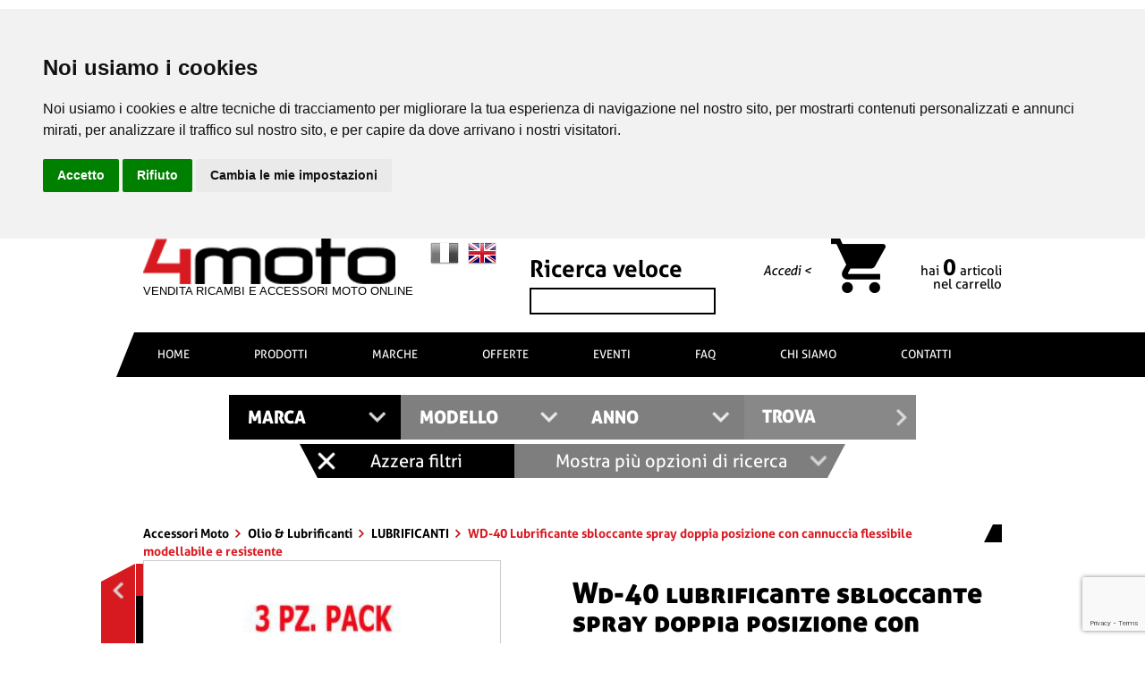

--- FILE ---
content_type: text/html; charset=UTF-8
request_url: https://www.4moto.it/olio-e-lubrificanti/wd-40-lubrificante-sbloccante-spray-doppia-posizione-con-cannuccia-flessibile-modellabile-e-resistente_C24_VWD-39448PACK3.html
body_size: 21724
content:


  

<!DOCTYPE HTML>
<html data-ng-app>
<head>
	<meta http-equiv="Content-Type" content="text/html; charset=UTF-8">
	<meta http-equiv="Content-Language" content="it">
	<title>wd-40 lubrificante sbloccante spray doppia posizione con cannuccia flessibile modellabile e resistente</title>
	<meta name="description" content="wd-40 lubrificante sbloccante spray doppia posizione con cannuccia flessibile modellabile e resistente | Cod. WD-39448PACK3">

  <!-- og meta -->
	<meta property="og:url" content="https://www.4moto.it/olio-e-lubrificanti/wd-40-lubrificante-sbloccante-spray-doppia-posizione-con-cannuccia-flessibile-modellabile-e-resistente_C24_VWD-39448PACK3.html" />
	<meta property="og:type" content="website" />
	<meta property="og:title" content="wd-40 lubrificante sbloccante spray doppia posizione con cannuccia flessibile modellabile e resistente" />
	<meta property="og:description" content="wd-40 lubrificante sbloccante spray doppia posizione con cannuccia flessibile modellabile e resistente | Cod. WD-39448PACK3" />
	<meta property="og:image" content="https://www.4moto.it/ImmaginiProdottiF/400x400x3pack_WD-40_cannuccia_flessibile.jpg" />
	<meta property="og:image:width" content="400" />
	<meta property="og:image:height" content="400" />
 
	<meta content='width=device-width, initial-scale=1.0, maximum-scale=1.0, user-scalable=0' name='viewport' />
	<meta name="format-detection" content="telephone=no" />
	<link rel="canonical" href="https://www.4moto.it/scarichi/scarico-bmw-r-1200-r-anno-2011-2012-2013-2014-terminale-di-scarico-hurric-rac-1-slip-on-in-alluminio-anodizzato-colore-nero_C3019_VHU-63501105-9.html">	<link rel='shortcut icon' type='image/x-icon' href='https://www.4moto.it/images/favicon.ico' />
	
	<link type="text/css" rel="stylesheet"  href="https://www.4moto.it/css/colorbox.css">
	<link type="text/css" rel="stylesheet"  href="https://www.4moto.it/css/chosen.css">
	<link type="text/css" rel="stylesheet"  href="https://www.4moto.it/font/font.css">
	<link type="text/css" rel="stylesheet"  href="https://www.4moto.it/css/slick.css">
	<link type="text/css" rel="stylesheet"  href="https://www.4moto.it/css/slick-theme.css">
	<link type="text/css" rel="stylesheet"  href="https://www.4moto.it/font-awesome-4.4.0/css/font-awesome.css" >
	
	<link type="text/css" rel="stylesheet"  href="https://www.4moto.it/css/jquery.multilevelpushmenu.css" >
	<link rel="stylesheet" href="https://www.4moto.it/css/jquery.accordion.css" type="text/css" />
	<link type="text/css" rel="stylesheet"  href="https://www.4moto.it/css/hover.css">
	<link rel="stylesheet" href="https://www.4moto.it/css/print.css" media="print" type="text/css" />
	<link type="text/css" rel="stylesheet"  href="https://www.4moto.it/css/griglia.css">	
	<link type="text/css" rel="stylesheet"  href="https://www.4moto.it/css/style.css?v=2">

	<link rel="stylesheet"  href="https://www.4moto.it/css/jquery.menu.css" type="text/css" />
	<link rel="stylesheet" type="text/css" href="https://www.4moto.it/css/shop.css">
	<link rel="stylesheet" type="text/css" href="https://www.4moto.it/css/select2.css">

  <!-- PRELOAD WEB FONTS -->
	<!-- <link rel="preload" href="https://www.4moto.it/font/Aller-Regular.woff" as="font" type="font/woff" crossorigin>
  <link rel="preload" href="https://www.4moto.it/font/AllerDisplay-Regular.woff" as="font" type="font/woff" crossorigin>
  <link rel="preload" href="https://www.4moto.it/font/Aller-Bold.woff" as="font" type="font/woff" crossorigin>
  <link rel="preload" href="https://www.4moto.it/font/Aller-Italic.woff" as="font" type="font/woff" crossorigin> -->
	
	<!-- media query css -->
	<link rel="stylesheet" media="(min-width: 1081px)" href="https://www.4moto.it/css/desktop.css?v=2">
	<!--link rel="stylesheet" media="(min-width: 640px) and (max-width: 1080px) and (orientation: landscape)" href="https://www.4moto.it/css/tablet.css"-->
	<!--link rel="stylesheet" media="(min-width: 640px) and (max-width: 1080px) and (orientation: portrait)" href="https://www.4moto.it/css/mobile.css"-->
	<link rel="stylesheet" media="(min-width: 701px) and (max-width: 1080px) " href="https://www.4moto.it/css/tablet.css?v=2">
	<link rel="stylesheet" media="(max-width: 700px)" href="https://www.4moto.it/css/mobile.css?v=2">	
	<link rel="stylesheet" href="https://www.4moto.it/css/layoutshift.css?v=2">	

  <script type="text/javascript">

  // IMPOSTO DATA LAYER
  window.dataLayer = window.dataLayer || [];

  function impression(nomeArray, posizioneArray, idProdotto) {

    const posizioneLista = posizioneArray;
    const boxTarget = document.querySelector('#' + nomeArray + '_' + idProdotto);
    const codiceProdotto = boxTarget.querySelector('.codiceProdottoGTM').value;
    const nomeProdotto = boxTarget.querySelector('.titoloGTM').value;
    const prezzoProdotto = boxTarget.querySelector('.prezzoGTM').value;
    const categoriaProdotto = boxTarget.querySelector('.categoriaGTM').value;
    const brandProdotto = boxTarget.querySelector('.brandGTM').value;
    const lista = boxTarget.querySelector('.listaGTM').value;

    dataLayer.push({
      'event': 'impressions',
      'ecommerce': {
        'currencyCode': 'EUR',
        'impressions': [{
          'id': '' + codiceProdotto + '',
            'name': `${nomeProdotto}`,
            'price': prezzoProdotto,
            'brand': `${brandProdotto}`,
            'category': `${categoriaProdotto}`,
            'position': posizioneLista,
            'list': lista
        }]
      }
    });
  }


  function detail(nomeArray, idProdotto) {

    const boxTarget = document.querySelector('#' + nomeArray + '_' + idProdotto);
    const codiceProdotto = boxTarget.querySelector('.codiceProdottoGTM').value;
    const nomeProdotto = boxTarget.querySelector('.titoloGTM').value;
    const prezzoProdotto = boxTarget.querySelector('.prezzoGTM').value;
    const categoriaProdotto = boxTarget.querySelector('.categoriaGTM').value;
    const brandProdotto = boxTarget.querySelector('.brandGTM').value;
    const lista = boxTarget.querySelector('.listaGTM').value;

    dataLayer.push({
      'event': 'detail',
      'ecommerce': {
        'detail': {
          'actionField': {
            'list': lista
          },
          'products': [{
            'id': '' + codiceProdotto + '',
            'name': `${nomeProdotto}`,
            'price': prezzoProdotto,
            'brand': `${brandProdotto}`,
            'category': `${categoriaProdotto}`
          }]
        }
      }
    });
  }

  function productClick(nomeArray, posizioneArray, thisClick, idProdotto) {

    const redirectUrl = $(thisClick).attr("href");
    const posizioneLista = posizioneArray;
    const boxTarget = $('#' + nomeArray + '_' + idProdotto);
    const codiceProdotto = $(boxTarget).find('.codiceProdottoGTM').val();
    const nomeProdotto = $(boxTarget).find('.titoloGTM').val();
    const prezzoProdotto = $(boxTarget).find('.prezzoGTM').val();
    const categoriaProdotto = $(boxTarget).find('.categoriaGTM').val();
    const brandProdotto = $(boxTarget).find('.brandGTM').val();
    const lista = $(boxTarget).find('.listaGTM').val();

    dataLayer.push({
      'event': 'productClick',
      'ecommerce': {
        'click': {
          'actionField': {
            'list': `${lista}`
          },
          'products': [{
            'id': '' + codiceProdotto + '',
            'name': `${nomeProdotto}`,
            'price': prezzoProdotto,
            'brand': `${brandProdotto}`,
            'category': `${categoriaProdotto}`,
            'position': posizioneLista
          }]
        }
      },
      'eventCallback': function() {
        document.location = redirectUrl
      }
    });

    return false;

  }


  function addToCart(nomeArray, idProdotto) {

    const boxTarget = $('#' + nomeArray + '_' + idProdotto);
    const codiceProdotto = $(boxTarget).find('.codiceProdottoGTM').val();
    const nomeProdotto = $(boxTarget).find('.titoloGTM').val();
    const prezzoProdotto = $(boxTarget).find('.prezzoGTM').val();
    const quantitaProdotto = $(boxTarget).find('.qtaProdotto').val();
    const categoriaProdotto = $(boxTarget).find('.categoriaGTM').val();
    const brandProdotto = $(boxTarget).find('.brandGTM').val();

    dataLayer.push({
      'event': 'addToCart',
      'ecommerce': {
        'currencyCode': 'EUR',
        'add': {
          'products': [{
            'id': '' + codiceProdotto + '',
            'name': `${nomeProdotto}`,
            'price': prezzoProdotto,
            'brand': `${brandProdotto}`,
            'category': `${categoriaProdotto}`,
            'quantity': quantitaProdotto
          }]
        }
      }
    });

    return false;

  }

  function removeFromCart(idCarrello = '', target = '', redirect = '') {

    //alert('aaa');

    const boxTarget = $('#carrello_row_' + idCarrello);
    const codiceProdotto = $(boxTarget).find('.codiceProdottoGTM').val();
    const nomeProdotto = $(boxTarget).find('.titoloGTM').val();
    const prezzoProdotto = $(boxTarget).find('.prezzoGTM').val();
    const categoriaProdotto = $(boxTarget).find('.categoriaGTM').val();
    const brandProdotto = $(boxTarget).find('.brandGTM').val();
    let quantitaOld = parseInt($(boxTarget).find('.quantitaGTM').val());
    let quantita = 0;
    let azione = '';

    // SE RICEVO canc IL PRODOTTO E' DA CANCELLARE
    if (target == "canc") {
      quantita = $(boxTarget).find('.quantitaGTM').val();
      azione = "RIMUOVIPRODOTTO";
    } else if (target == "cancAll") {
      azione = "RIMUOVITUTTO";
    } else if (target == "increase") {
      quantita = quantitaOld + 1;
      azione = "AUMENTAQUANTITA";
    } else if (target == "decrease") {
      quantita = quantitaOld - 1;
      azione = "RIMUOVIQUANTITA";
    } else {
      azione = "NIENTE";
    }

    /// INVIO DATI A GTM
    if (azione == 'RIMUOVIPRODOTTO' || azione == 'RIMUOVIQUANTITA') {
      dataLayer.push({
        'event': 'removeFromCart',
        'ecommerce': {
          'currencyCode': 'EUR',
          'remove': {
            'products': [{
              'id': '' + codiceProdotto + '',
              'name': `${nomeProdotto}`,
              'price': prezzoProdotto,
              'brand': `${brandProdotto}`,
              'category': `${categoriaProdotto}`,
              'quantity': quantita
            }]
          }
        },
        'eventCallback': function() {
          if(redirect != "") {
            document.location = redirect
          }
        }
      });
    } else if (azione == 'AUMENTAQUANTITA') {
      dataLayer.push({
        'event': 'addToCart',
        'ecommerce': {
          'currencyCode': 'EUR',
          'add': {
            'products': [{
              'id': '' + codiceProdotto + '',
              'name': `${nomeProdotto}`,
              'price': '' + prezzoProdotto + '',
              'brand': `${brandProdotto}`,
              'category': `${categoriaProdotto}`,
              'quantity': quantita
            }]
          }
        },
        'eventCallback': function() {
          if(redirect != "") {
            document.location = redirect
          }
        }
      });
    }

  }



  function onCheckout(step, pagamento = null, admin = null, arrayCarrello = [], test = null, redirect = '') {
    // $step indica la fase del checkout (1 = login / registrazione, 2 = pagamento / spedizione, 3 = concludi ordine, 4 = ordine pagato)
    // $pagamento indica il pagamento selezionato (carta, paypal, bonifico, ecc.)
    // $admin sono le chiamate da Admin per lo step pagato del Bonifico
    // $arrayCarrello è l'array dei carrelli dell'ordine per lo step pagato del Bonifico
    // $test è una variabile di test per chiamare url differenti
    // $redirect se voglio passare a un'altra pagina dopo aver comunicato a GTM

    if (admin) {
      // TODO ADMIN

    } else {
      /// INVIO DATI A GTM
      dataLayer.push(
      {
        'event': 'checkout',
        'ecommerce': {
          'currencyCode': 'EUR',
          'checkout': {
            'actionField': {
              'step': step,
              'option': pagamento
            },
          } 
        },
        'eventCallback': function() {
          if(redirect != "") {
            document.location = redirect
          }
        }
      });
    }

  }


  function onPurchase(tokenA, idOrdine, totCarrello, ivaImponibile, totSpedizione, arrayCarrello = [], redirect = '') {

    let newCarrelloArray = Object.keys(arrayCarrello).map(key => {
      return {
        'id': arrayCarrello[key]["CodiceProdotto"],
        'name': `${arrayCarrello[key]["Nome"]}`,
        'price': arrayCarrello[key]["PrezzoTotaleIVA"],
        'brand': arrayCarrello[key]["Brand"],
        'category': `${arrayCarrello[key]["Categoria"]}`,
        'quantity': arrayCarrello[key]["Quantita"]
      }
    });

    // QUESTO E' L'EVENTO CHE COMUNICA A GTM CHE L'ORDINE E' STATO EFFETTIVAMENTE PAGATO
    // RECUPERO I DATI DEL CARRELLO IN BASE AL TOKEN
    window.dataLayer = window.dataLayer || [];
    dataLayer.push({
      'event': 'transaction',
      'ecommerce': {
        'currencyCode': 'EUR',
        'purchase': {
          'actionField': {
            'id': '' + idOrdine + '', // Transaction ID. Required for purchases and refunds.
            'affiliation': '4moto',
            'revenue': '' + totCarrello + '', // Total transaction value (incl. tax and shipping)
            'tax': '' + ivaImponibile + '',
            'shipping': '' + totSpedizione + ''
          },
          'products': newCarrelloArray
        }
      },
      'eventCallback': function() {
        if (redirect != '') {
          document.location = redirect
        }
      }
    });

    return false;

  }

  function onRefund(idOrdine, redirect = '') {
    console.log('refund ordine');
    window.dataLayer = window.dataLayer || [];
    dataLayer.push({
      'event': 'refund',
      'ecommerce': {
        'refund': {
          'actionField': {
            'id': '' + idOrdine + ''
          } // Transaction ID. Required for purchases and refunds.
        }
      },
      'eventCallback': function() {
        console.log('refund comunicato, eseguo redirect: '+redirect);
        if (redirect) {
          document.location = redirect;
        }
      }
    });
  }
</script>
  <!-- Google Tag Manager -->
  <script cookie-consent="strictly-necessary">(function(w,d,s,l,i){w[l]=w[l]||[];w[l].push({'gtm.start':
	new Date().getTime(),event:'gtm.js'});var f=d.getElementsByTagName(s)[0],
	j=d.createElement(s),dl=l!='dataLayer'?'&l='+l:'';j.async=true;j.src=
	'https://www.googletagmanager.com/gtm.js?id='+i+dl;f.parentNode.insertBefore(j,f);
	})(window,document,'script','dataLayer','GTM-TM7Z9SV');</script>
	<!-- End Google Tag Manager -->

  <script cookie-consent="strictly-necessary" src="https://www.google.com/recaptcha/api.js?render=6LceRUsaAAAAAEAGLifEzJl71U_3qC2cwt6Vbz_w"></script>

	<script type="text/javascript">
	function PopupCentrata() 
	{
	var w = 500;
	var h = 400;
	var l = Math.floor((screen.width-w)/2);
	var t = Math.floor((screen.height-h)/2);
	window.open("privacy.html","","width=" + w + ",height=" + h + ",top=" + t + ",left=" + l);
	}
	</script>
	  <!-- TrustBox script -->
	  <script cookie-consent="strictly-necessary" type="text/javascript" src="//widget.trustpilot.com/bootstrap/v5/tp.widget.bootstrap.min.js" async></script>
	  <!-- End TrustBox script -->
	<!-- Cookie Consent by https://www.FreePrivacyPolicy.com -->
	<script type="text/javascript" src="//www.freeprivacypolicy.com/public/cookie-consent/4.0.0/cookie-consent.js" charset="UTF-8"></script>
	<script type="text/javascript" charset="UTF-8">
	document.addEventListener('DOMContentLoaded', function () {
	cookieconsent.run({"notice_banner_type":"headline","consent_type":"express","palette":"light","language":"it","page_load_consent_levels":["strictly-necessary"],"notice_banner_reject_button_hide":false,"preferences_center_close_button_hide":false,"page_refresh_confirmation_buttons":false,"website_name":"4moto.it","website_privacy_policy_url":"https://www.4moto.it/privacy-cookies-policy.html"});
	});
	</script>

</head>

<body>
	<!-- Google Tag Manager (noscript) -->
	<noscript><iframe src="https://www.googletagmanager.com/ns.html?id=GTM-TM7Z9SV"
	height="0" width="0" style="display:none;visibility:hidden"></iframe></noscript>
	<!-- End Google Tag Manager (noscript) -->

	<div id="fb-root"></div>
	<div id="trasparenza"></div>

		<header>
		
		<!-- HEADTOP MOBILE -->
    <div class="iconeMobile">

    <div class="logo" >
        			<div class="layout-shift-logo">
				<a href="https://www.4moto.it/"><img width="201" height="36" src="https://www.4moto.it/images/logow.png" /></a>
			</div>
            </div>

    <!-- HAMBURGER PRINCIPALE -->
    <div class="circle-text" id="menu-display">
    	<div><hr><hr><hr></div>
        <span>MENU</span>
    </div>
    
    <!-- RICERCA LENTE -->
	    <div class="ico_top searchTop">
        <i class="fa fa-search" aria-hidden="true"></i>		
    </div>
    	
	
	<div class="ricercaPanel">
		
		<span class="select-top-title txt-red txt-center ">
			Ricerca veloce
		</span>
		<form action="https://www.4moto.it/modules/motore-ricerca-veloce.html" name="veloceRicerca" method="post" accept-charset="utf-8" id="veloceRicerca3">
			<input name="ricercaveloce" value="" autocomplete=off id="ricercaveloce3" />
			<div class="arrow invia"></div>
		</form>
		<div class="clear5"></div>
		<div id="risultatiricercaKP3" class="hide-element"></div>
		
		<form action="https://www.4moto.it/motore-ricerca.html" name="selectRicerca2" method="post" accept-charset="utf-8" id="selectRicerca2">
			<input type="hidden" name="selectMarcaCh" id="selectMarcaCh2" autocomplete="off" value="" />
			<input type="hidden" name="selectModelloCh" id="selectModelloCh2" autocomplete="off" value="" />
			<input type="hidden" name="selectAnnoCh" id="selectAnnoCh2" autocomplete="off" value="" />
			
			<span class="select-top-title txt-red txt-center ">
				Trova in <b>1 click</b> tutti i prodotti per la tua <b>moto</b>
				<br>
				<small>Seleziona tutti i campi e fai click su Trova</small>
			</span>
			<div class="clear5"></div>
			<div class="relativo selectRicerche">
				<div class="col-12 selectRicerca selectRicercaMarca">
					<select id="selectMarca2" autocomplete="off" data-placeholder="MARCA" class="chosen-select1" style="width:100%;">
						<option value=""></option>
												<option  value="2">APRILIA</option>
												<option  value="4">BENELLI</option>
												<option  value="5">BETA</option>
												<option  value="6">BIMOTA</option>
												<option  value="7">BMW</option>
												<option  value="64">BRIXTON</option>
												<option  value="10">CAGIVA</option>
												<option  value="12">DAELIM</option>
												<option  value="14">DUCATI</option>
												<option  value="16">GAS GAS</option>
												<option  value="17">GILERA</option>
												<option  value="18">HARLEY DAVIDSON</option>
												<option  value="20">HONDA</option>
												<option  value="53">HUSABERG</option>
												<option  value="22">HUSQVARNA</option>
												<option  value="24">KAWASAKI</option>
												<option  value="27">KTM</option>
												<option  value="26">KYMCO</option>
												<option  value="33">MORINI</option>
												<option  value="32">MOTO GUZZI</option>
												<option  value="36">PEUGEOT</option>
												<option  value="38">PIAGGIO</option>
												<option  value="41">SCORPA</option>
												<option  value="44">SUZUKI</option>
												<option  value="43">SYM</option>
												<option  value="46">TRIUMPH</option>
												<option  value="45">YAMAHA</option>
											</select>
				</div>
				<div class="clear5"></div>
				<div class="col-12 selectRicerca selectRicercaModello avviso">
					<div class="avvisotext">
						Compilare il campo Marca
					</div>
					<select disabled  id="selectModello2" autocomplete="off" data-placeholder="MODELLO" class="chosen-select2" style="width:100%;">
						<option value=""></option>
											</select>
				</div>
				<div class="clear5"></div>
				<div class="col-12 selectRicerca selectRicercaAnno avviso">
					<div class="avvisotext">
						Compilare il campo Modello
					</div>
					<select disabled  id="selectAnno2" autocomplete="off" data-placeholder="ANNO" class="chosen-select3" style="width:100%;">
						<option value=""></option>
											
					</select>
				</div>
				<div class="clear5"></div>
				<div class="col-12 selectRicerca selectRicercaButton avviso">
					<div class="avvisotext">
						Compilare i campi Marca, Modello e Anno
					</div>
					<button disabled  form="selectRicerca2" class="trovaButton disabilitato" type="submit">TROVA</button>
				</div>				
			</div>
			<div class="clear"></div>
			
			<div class="opzionivarie">
				<div class="puliscisessione">Azzera <br class="brMobile" />filtri</div>
				<div class="altreopzioni avviso disabilitato">
					<div class="avvisotext2 ">
						Compilare i campi Marca, Modello e Anno
					</div>
					Mostra più opzioni <br class="brMobile" />di ricerca
				</div>
				<div id="ricercaavanzata2" class="ricercaavanzata padding10 hide-element"> </div>
			</div>
			
		</form>
	</div>
	
    
    <!-- REGISTRAZIONE / LOGIN -->
    		<div class="ico_top loginTop linkasotto">
			<i class="fa fa-user-o" aria-hidden="true"></i>
			<a href="https://www.4moto.it/registrazione.html"></a>
		</div>
        
    <!-- CARRELLO -->
        <div class="ico_top carrTop">
        <i title="Nessun articolo a carrello" class="fa fa-shopping-cart" aria-hidden="true"></i>
    </div>
    
</div>		
		<div class="container hide-element show-pc show-tablet">
			<div class="logo col-5">				
									<a href="https://www.4moto.it/" class="left logopayoff">
						<div class="layout-shift-logo">
							<img width="282" height="51" loading="lazy" src="https://www.4moto.it/images/logo.png" alt="4 MOTO">
						</div>
						<div class="clear"></div>
						<span class="payoff">VENDITA RICAMBI E ACCESSORI MOTO ONLINE</span>
					</a>
				 
				<div class="lingue right">
					<a class="bandierina right" href="https://www.4moto-spareparts.com/"><img width="32" height="32" alt="English Version" src="https://www.4moto.it/images/en.png" /></a>
					<span class="bandierina right"><img width="32" height="32" alt="Italian Version" src="https://www.4moto.it/images/it_g.png" /></span>
				</div>
				<div class="clear5 hide-element show-tablet"></div>
				<!-- <div class="fastsearch relativo hide-element show-tablet">
					<form action="https://www.4moto.it/modules/motore-ricerca-veloce.html" name="veloceRicerca2" method="post" accept-charset="utf-8" id="veloceRicerca2">
						<input name="ricercaveloce" value="" autocomplete=off id="ricercaveloce2" placeholder="ricerca veloce" />
						<div class="arrow invia"></div>
					</form>
				</div> -->
			</div>
			<img class="qrcodepng hide-element show-print" src="https://www.4moto.it/modules/include/qrcodecreator.php?id=https://www.4moto.it/olio-e-lubrificanti/wd-40-lubrificante-sbloccante-spray-doppia-posizione-con-cannuccia-flessibile-modellabile-e-resistente_C24_VWD-39448PACK3.html" /> 

      <div class="fastsearch header_top col-3">
        <span class="titololeft">Ricerca veloce</span>
        <div class="clear10"></div>
        <form action="https://www.4moto.it/motore-ricerca-veloce.html" name="veloceRicerca" method="post" accept-charset="utf-8" id="veloceRicerca">
          <input name="ricercaveloce" value="" autocomplete=off id="ricercaveloce" />
        </form>
      </div>
			<div class="carrello col-4">				
				<div class="col-4 registratih">
                    											<br/><a title="Accedi" class="txt-right alleri" href="https://www.4moto.it/accedi.html">Accedi <</a>
											<div class="clear"></div>
											<!--a title="Registrati" class="txt-right alleri txt-red" href="https://www.4moto.it/registrazione.html">Registrati <</a-->
                    				</div>
				<div class="col-4 ico-carrello">
					<a href="https://www.4moto.it/carrello.html">
						<img width="61" height="61" alt="carrello" src="https://www.4moto.it/images/carrello.png" />
					</a>
				</div>
								<div class="col-4 linkasotto">
											<span id="euroacarrello" class="txt-right carrelloval txt-red">&nbsp;</span>
										<div class="clear"></div>
					<span class="txt-right carrellotxt">hai <span id="articoliacarrello" class="allerb carrelloart">0</span> <span id="articoliacarrello2">articoli</span><br/>nel carrello</span>
					<a href="https://www.4moto.it/carrello.html"></a>
				</div>
			</div>
		</div>
		
		<div class="clear"></div>
		<div class="containerext">
			<div class="imageheader"></div>
			
					<!-- BOTTINE INFO -->
					<div class="cont-richiesta hide-element show-tablet">
						<div id="richiedi" class="circle-text2">
							<div>
								<a class="richiedi-info-top" href="https://www.4moto.it/contatti.html">
									<img width="15" height="25"  alt="Info" src="https://www.4moto.it/images/info2.png">
									RICHIEDI INFO
								</a>
							</div>
						</div>
					</div>		
					<!-- HAMBURGER PRINCIPALE -->
					<div class="contbollino hide-pc hide-mobile">
							<div class="circle-text" id="menu-display2">
									<div><hr/><hr/><hr/>MENU</div>						
							</div>
					</div>	
		</div>
		<div class="clear"></div>
		<div id="risultatiricercaKP2" class="hide-element"></div>
		
		<div class="containerfull height50 bkg-bianco-nero hide-tablet hide-mobile">
			<div class="container1000 height50">
				<ul class="bgk-black menu hide-tablet hide-mobile">
											<li class="first">
							<a href="https://www.4moto.it/">HOME</a>
						</li>
																<li class="unselected">
							<a href="https://www.4moto.it/prodotti/">PRODOTTI</a>
						</li>
										
											<li class="unselected">
							<a href="https://www.4moto.it/tutte-le-marche.html">MARCHE</a>
						</li>
					
											<li class="unselected">
							<a href="https://www.4moto.it/offerte/">OFFERTE</a>
						</li>
																<li class="unselected">
							<a href="https://www.4moto.it/eventi/">EVENTI</a>
						</li>
										
											<li class="unselected">
							<a href="https://www.4moto.it/domande.html">FAQ</a>
						</li>
										
											<li class="unselected">
							<a href="https://www.4moto.it/chi-siamo.html">CHI SIAMO</a>
						</li>
										
					
											<li class="unselected last">
							<a href="https://www.4moto.it/contatti.html">CONTATTI</a>
						</li>
					
				</ul>
			</div>
		</div>
	</header>
	<div class="clear"></div>
	<div class="clear50 hide-element show-print"></div>
	 



<!--div class="row hide-element show-mobile">
    <div class="col-xs-12">
	<div style="background:#000000; padding:10px 5px 10px 5px;color:#fff;margin:2% 1%; border-left:5px solid #D71920;width:98%">
	<b>CHIUSURA ESTIVA:<br/> 4moto rimarrà chiuso dal 5 al 20 agosto</b><br/> Tutti gli ordini pervenuti durante tale periodo saranno evasi solo a partire dalla riapertura.
	</div> 
	</div>
</div-->
	
		
	<div class="clear"></div>
	<div class="container selectRel ">
		<form action="https://www.4moto.it/motore-ricerca.html" name="selectRicerca" method="post" accept-charset="utf-8" id="selectRicerca">
			<input type="hidden" name="selectMarcaCh" id="selectMarcaCh" autocomplete="off" value="" />
			<input type="hidden" name="selectModelloCh" id="selectModelloCh" autocomplete="off" value="" />
			<input type="hidden" name="selectAnnoCh" id="selectAnnoCh" autocomplete="off" value="" />
			<div class="selectRicercaInterna">
				<span class="select-top-title txt-red txt-center hide-elementf">Trova in <b>1 click</b> tutti i ricambi e accessori per la tua <b>moto</b><br/><small>Seleziona tutti i campi e fai click su Trova</small></span>
				<div class="clear20"></div>
				<div class="relativo selectRicerche ">
					<div class="col-3 selectRicerca selectRicercaMarca">
						<select id="selectMarca" autocomplete="off" data-placeholder="MARCA" class="chosen-select1" style="width:100%;">
							<option value=""></option>
														<option  value="2">APRILIA</option>
														<option  value="4">BENELLI</option>
														<option  value="5">BETA</option>
														<option  value="6">BIMOTA</option>
														<option  value="7">BMW</option>
														<option  value="64">BRIXTON</option>
														<option  value="10">CAGIVA</option>
														<option  value="12">DAELIM</option>
														<option  value="14">DUCATI</option>
														<option  value="16">GAS GAS</option>
														<option  value="17">GILERA</option>
														<option  value="18">HARLEY DAVIDSON</option>
														<option  value="20">HONDA</option>
														<option  value="53">HUSABERG</option>
														<option  value="22">HUSQVARNA</option>
														<option  value="24">KAWASAKI</option>
														<option  value="27">KTM</option>
														<option  value="26">KYMCO</option>
														<option  value="33">MORINI</option>
														<option  value="32">MOTO GUZZI</option>
														<option  value="36">PEUGEOT</option>
														<option  value="38">PIAGGIO</option>
														<option  value="41">SCORPA</option>
														<option  value="44">SUZUKI</option>
														<option  value="43">SYM</option>
														<option  value="46">TRIUMPH</option>
														<option  value="45">YAMAHA</option>
													</select>
					</div>
					<div class="col-3 selectRicerca selectRicercaModello avviso">
						<div class="avvisotext">
							Compilare il campo Marca
						</div>
						<select disabled  id="selectModello" autocomplete="off" data-placeholder="MODELLO" class="chosen-select2" style="width:100%;">
							<option value=""></option>
													</select>
					</div>

					<div class="col-3 selectRicerca selectRicercaAnno avviso">
						<div class="avvisotext">
							Compilare il campo Modello
						</div>
						<select disabled  id="selectAnno" autocomplete="off" data-placeholder="ANNO" class="chosen-select3" style="width:100%;">
							<option value=""></option>
												
						</select>
					</div>
					<div class="col-3 selectRicerca selectRicercaButton avviso">
						<div class="avvisotext">
							Compilare i campi Marca, Modello e Anno
						</div>
						<button disabled  form="selectRicerca" class="trovaButton disabilitato" type="submit">TROVA</button>
					</div>
					<div class="clear"></div>
					<img width="1016" height="144" class="shadowselect hide-elementf" alt="" src="https://www.4moto.it/images/shadow.png" />
				</div>
				<div class="clear"></div>
				<div class="opzionivarie">
					<div class="puliscisessione">Azzera filtri</div>
					<div class="altreopzioni avviso disabilitato">
						<div class="avvisotext2 ">
							Compilare i campi Marca, Modello e Anno
						</div>
						Mostra più opzioni di ricerca
					</div>
					<div id="ricercaavanzata" class="ricercaavanzata padding10 hide-element">
						
					</div>
				</div>
			</div>
		</form>
				<form action="https://www.4moto.it/olio-e-lubrificanti/wd-40-lubrificante-sbloccante-spray-doppia-posizione-con-cannuccia-flessibile-modellabile-e-resistente_C24_VWD-39448PACK3.html" name="puliscisessione" method="post" accept-charset="utf-8" id="puliscisessione">
			<input type="hidden" name="svuotaRicerca" id="svuotaRicerca" autocomplete="off" value="1" />
		</form>
	</div>
	<div class="container clear50 zindex9 bgk-white relativo hide-element show-pc show-tablet"></div>
	
	
	
	
<div class="container relativo">
	

	<div id="menufascia">
		<div class="fasciarossaobliquamenu hide-print">MENU CATEGORIE</div>
		<div class="menu-left col-3 padding-right-1n menudettaglio hide-element show-pc">
							<a class="offerteleft" href="https://www.4moto.it/accessori-moto/">ACCESSORI MOTO</a>
				<div class="clear"></div>
		<ul class="vocigruppoleft">
					
															<li class="unselected">
							<a href="https://www.4moto.it/abbigliamento-tecnico_C50/">Abbigliamento tecnico</a>
						</li>				
													
				
					
					
															<li class="unselected">
							<a href="https://www.4moto.it/accessori-ermax_C3002/">Accessori Ermax</a>
						</li>				
													
				
					
					
															<li class="unselected">
							<a href="https://www.4moto.it/accessori-vari_C6/">Accessori Vari</a>
						</li>				
													
				
					
					
															<li class="unselected">
							<a href="https://www.4moto.it/ammortizzatori_C3024/">Ammortizzatori</a>
						</li>				
													
				
					
					
															<li class="unselected">
							<a href="https://www.4moto.it/caschi_C3033/">Caschi</a>
						</li>				
													
				
					
					
															<li class="unselected">
							<a href="https://www.4moto.it/cavalletti-e-nottolini_C18/">Cavalletti & nottolini</a>
						</li>				
													
				
					
					
															<li class="unselected">
							<a href="https://www.4moto.it/coperchi-e-tappi_C3023/">Coperchi & tappi</a>
						</li>				
													
				
					
					
															<li class="unselected">
							<a href="https://www.4moto.it/dadi-e-ghiere_C33/">Dadi & ghiere</a>
						</li>				
													
				
					
					
															<li class="unselected">
							<a href="https://www.4moto.it/freni_C3030/">Freni</a>
						</li>				
													
				
					
					
															<li class="unselected">
							<a href="https://www.4moto.it/gomme_C3036/">Gomme</a>
						</li>				
													
				
					
					
															<li class="unselected">
							<a href="https://www.4moto.it/manometri_C37/">Manometri</a>
						</li>				
													
				
					
					
															<li class="unselected">
							<a href="https://www.4moto.it/manubri-e-comandi_C3025/">Manubri & comandi</a>
						</li>				
													
				
					
					
															<li class="selected">
							<a href="https://www.4moto.it/olio-e-lubrificanti_C24/">Olio & Lubrificanti</a>
						</li>
													
				
								<ul class="vocigruppoleft2">
											
														<li class="selected">
								<span>LUBRIFICANTI</span>
							</li>
																		
																								<li class="unselected">
										<a href="https://www.4moto.it/olio-e-lubrificanti/olio-motore-4t_C24_S204.html">OLIO MOTORE 4T</a>
									</li>
																									</ul>
					
					
															<li class="unselected">
							<a href="https://www.4moto.it/pedane_C3017/">Pedane</a>
						</li>				
													
				
					
					
															<li class="unselected">
							<a href="https://www.4moto.it/plastiche-off-road_C3031/">Plastiche Off Road</a>
						</li>				
													
				
					
					
															<li class="unselected">
							<a href="https://www.4moto.it/ricambi_C3035/">Ricambi</a>
						</li>				
													
				
					
					
															<li class="unselected">
							<a href="https://www.4moto.it/scarichi_C3019/">Scarichi</a>
						</li>				
													
				
					
					
															<li class="unselected">
							<a href="https://www.4moto.it/selle-e-paracolpi-neoprene_C3020/">Selle & paracolpi neoprene</a>
						</li>				
													
				
					
					
															<li class="unselected">
							<a href="https://www.4moto.it/specchi_C15/">Specchi</a>
						</li>				
													
				
					
					
															<li class="unselected">
							<a href="https://www.4moto.it/termocoperte_C39/">Termocoperte</a>
						</li>				
													
				
					
					
															<li class="unselected">
							<a href="https://www.4moto.it/trasmissione_C3022/">Trasmissione</a>
						</li>				
													
				
					
		    </ul>
	
		</div>
	</div>

  	<div class="col-12 bgk-white contenutodettaglio" id="scheda_prodotto_lubrificanti_428869">

    
<!-- VARIABILI PER GTM -->
<input type="hidden" value="WD-39448PACK3" class="codiceProdottoGTM">
<input type="hidden" value="WD-40 Lubrificante sbloccante spray doppia posizione con cannuccia flessibile modellabile e resistente" class="titoloGTM">
<input type="hidden" value="43.44" class="prezzoGTM">
<input type="hidden" value="LUBRIFICANTI" class="categoriaGTM">
<input type="hidden" value="ERMAX" class="brandGTM">
<input type="hidden" value="Scheda prodotto LUBRIFICANTI" class="listaGTM">

        <script>
        (function() {
          detail('scheda_prodotto_lubrificanti', 428869)
        })();
    </script>	


		<!-- OFFERTE -->
		<div class="bgk-black containerbriciole">
			<div class="briciole">
				
								<a href="https://www.4moto.it/accessori-moto/" class="arrowrr">
					Accessori Moto				</a>
									<a href="https://www.4moto.it/olio-e-lubrificanti_C24/" class="arrowrr">
						Olio & Lubrificanti					</a>
					<a href="https://www.4moto.it/olio-e-lubrificanti/lubrificanti_C24_S217.html" class="arrowrr">
						LUBRIFICANTI					</a>
								<span>
					WD-40 Lubrificante sbloccante spray doppia posizione con cannuccia flessibile modellabile e resistente				</span>
			</div>
		</div>
		<div class="clear20"></div>
		<div class="col-5 margin-right-1 immaginiProdottoSlide">
		
							
				<div class="slider-for">
						<div>
						<a href="https://www.4moto.it/ImmaginiProdottiF/1024x800x3pack_WD-40_cannuccia_flessibile.jpg" class="colorbox"><img width="400" height="400" alt="" data-lazy="https://www.4moto.it/ImmaginiProdottiF/400x400x3pack_WD-40_cannuccia_flessibile.jpg" /></a>
						</div>
				</div>
				
				<div class="slider-nav" style="margin-bottom: 0px !important;">
						
				</div>
				
					</div>
		<div class="col-6 datiProdotto prodottoD">
			<h1 class="titoloDettaglioProdotto">WD-40 Lubrificante sbloccante spray doppia posizione con cannuccia flessibile modellabile e resistente</h1>
			<div class="clear10"></div>
			<div class="descrizioneDettaglioProdotto"><p>WD-40 Lubrificante sbloccante spray doppia posizione con cannuccia flessibile modellabile e resistente</p></div>
			<div class="clear20"></div>
						<div>
				<span class="codiceDettaglioProdotto left">codice: WD-39448PACK3</span>
							</div>
			<div class="clear20"></div>
			<div class="boxprezzoDettaglioProdotto">
				<form class="exeProd" action="" method="post" novalidate="novalidate">
					<div class="padding10 prezzi">
													<span class="prezzo">&euro; 43,44</span>
							<div class="clear5"></div>
							<span class="sconto txt-red ">-18,03%</span><span class="prezzovecchio ">&euro; 53,00</span>
												<input value="1" id="Qnt" name="Qnt" type="text" class="spinnerExample spinacquistasmall qtaProdotto" maxlength="5" data-increment="1"/>
					</div>
					
					<div class="clear5"></div>
				
					<div class="hide-print aggiungi-carrello acquistapromoHomeimg1" onClick="return addToCart('scheda_prodotto_lubrificanti', 428869);">AGGIUNGI AL CARRELLO</div>
					<input type="hidden" value="1" name="pezzih">
					<input type="hidden" value="WD-39448PACK3" name="Cod">
					<input type="hidden" value="43.4389499984" name="PrezzoUnitario">					
				</form>	
				
			</div>

			<div class="clear20"></div>
				<div class="bgk-black boxSharePrint hide-print">
					<div class="share left">
						<a href="whatsapp://send?text=https://www.4moto.it/olio-e-lubrificanti/wd-40-lubrificante-sbloccante-spray-doppia-posizione-con-cannuccia-flessibile-modellabile-e-resistente_C24_VWD-39448PACK3.html" data-action="share/whatsapp/share">
							<img width="22" height="22"  alt="whatsapp share" class="fleft hide-element show-mobile share-icon" src="https://www.4moto.it/images/whatsapp.png" />
						</a>
						<img width="26" height="20" onclick="javascript:fbShare('https://www.4moto.it/olio-e-lubrificanti/wd-40-lubrificante-sbloccante-spray-doppia-posizione-con-cannuccia-flessibile-modellabile-e-resistente_C24_VWD-39448PACK3.html', 'WD-40 Lubrificante sbloccante spray doppia posizione con cannuccia flessibile modellabile e resistente', 'Codice: WD-39448PACK3', 'https://www.4moto.it/images/dS52U.png', 520, 350)" alt="facebook share" class="fleft share-icon" src="https://www.4moto.it/images/facebook-share.png" />
						<img width="26" height="20" alt="mailbox share" class="colorboxamica fleft share-icon" src="https://www.4moto.it/images/mail-share.png" />
						CONDIVIDI
					</div>
					<div class="right printpage" onClick="window.print(); return false;" title="Stampa la pagina">
						STAMPA PAGINA
					</div>
				</div>
		</div>
		<div class="clear20"></div>
		<div class="bgk-black obliquoleft hide-print"></div>
		<div class="clear20"></div>
		<div class="col-12 col-tabs">
								</div>
		<div class="col-12 flessibile centratoverticale hide-print submenud">
				<div class="clear20 hide-element"></div>
				<div class="celerileft bgk-red col-3 margin-right-2">
		<img width="94" height="53" alt="Pagamenti celeri" src="https://www.4moto.it/images/furgone.png" />
		<a href="https://www.4moto.it/condizioni-vendita.html" class="txt-white faq">SPEDIZIONI CELERI</a>
		<div class="clear"></div>
		<span class="txt-white spedizioniceleri2">(gratuite sopra i 150 &euro;)</span>
		<div class="clear5"></div>
		<a href="https://www.4moto.it/condizioni-vendita.html" class="txt-white pagamentisicuri">CONDIZIONI DI VENDITA</a>
		<div class="clear5"></div>
		<a href="https://www.4moto.it/domande.html" class="txt-white faq">FAQ</a>
</div>
<div class="assistenzaleft col-3 margin-right-1">
	<span class="assistenza1 txt-red">Hai bisogno di <br/>assistenza?</span>
	<div class="clear5"></div>
	<span class="assistenza2">Contattaci</span>
	<div class="clear10"></div>
	<span class="assistenza3">030 5032626<br/><small>dalle 9:00 - alle 18:30</small></span>
</div>
	<img width="216" height="132"  class="col-3 imgpagamenti" alt="Pagamenti" src="https://www.4moto.it/images/pagamenti-menu.jpg" />
	
		</div>
		<div class="clear50 hide-print"></div>
		
		
		
		
		<!-- CORRELATI -->
		<div class="bgk-black containertitoloHome hide-print">
			<div class="titoloHome">
				<span class="prodottiCorrelati">
					Prodotti correlati
				</span>
			</div>
		</div>

		<div class="clear20 hide-print"></div>
		<div class="lineaprodotti slidecorrelati hide-print">
						<div class="ext-box1-3h">

				<div class="box1-3h prodottoBox" id="elenco_prodotti_correlati_428871">

          
<!-- VARIABILI PER GTM -->
<input type="hidden" value="WD-39034PACK3" class="codiceProdottoGTM">
<input type="hidden" value="WD-40 Lubrificante spray multifunzione sbloccante, irdorepellente, detergente  e anticorrosivo" class="titoloGTM">
<input type="hidden" value="27.91" class="prezzoGTM">
<input type="hidden" value="LUBRIFICANTI" class="categoriaGTM">
<input type="hidden" value="ERMAX" class="brandGTM">
<input type="hidden" value="Scheda prodotto Prodotti correlati" class="listaGTM">

					<a href="https://www.4moto.it/olio-e-lubrificanti/wd-40-lubrificante-spray-multifunzione-sbloccante-irdorepellente-detergente-e-anticorrosivo_C24_VWD-39034PACK3.html" onClick="return productClick('elenco_prodotti_correlati', 1, this, 428871);">
						<span class="titoloprodottoBox">WD-40 LUBRIFICANTE SPRAY MULTIFUNZIONE SBLOCCANTE, IRDOREPELLENTE, DETERGENTE  E ANTICORROSIVO</span>
						<div class="clear"></div>
						<img width="300" height="300" class="imgprodottoBox" alt="WD-40 Lubrificante spray multifunzione sbloccante, irdorepellente, detergente  e anticorrosivo" src="https://www.4moto.it/ImmaginiProdottiF/300x300x3pack_WD-40_lubrificante_multifunzione.jpg" />
						<div class="clear"></div>
						<div class="padding10 boxprezzo">
															<span class="prezzo">&euro; 27,91</span>
								<div class="clear5"></div>
								<span class="sconto txt-red ">-18,03%</span><span class="prezzovecchio ">&euro; 34,06</span>
														<div class="clear10"></div>
							<div class="descrizioneSmall">
								WD-40 Lubrificante spray multifunzione sbloccante, irdorepellente, detergente  e anticorrosivo							</div>
						</div>
						<div class="clear10"></div>
					</a>
					<a href="https://www.4moto.it/olio-e-lubrificanti/wd-40-lubrificante-spray-multifunzione-sbloccante-irdorepellente-detergente-e-anticorrosivo_C24_VWD-39034PACK3.html" >
						<div class="dettagli">DETTAGLI</div>
					</a>
					
					<div class="clear5"></div>
					<form class="exeProd" action="" method="post" novalidate="novalidate">
												<div class="aggiungi-carrello acquistapromoHomeimg1" onClick="return addToCart('elenco_prodotti_motore_ricerca_veloce', 428871);">AGGIUNGI AL CARRELLO</div>
						<input type="hidden" value="1" name="pezzih">
						<input type="hidden" value="WD-39034PACK3" name="Cod">
						<input type="hidden" class="qtaProdotto" value="1" id="Qnt" name="Qnt">
						<input type="hidden" value="27.9139500058" name="PrezzoUnitario">					
					</form>
					
					
                    <script>
              (function() {
                  impression('elenco_prodotti_correlati', 1, 428871)
              })();
          </script>					
				</div>
			</div>
						<div class="ext-box1-3h">

				<div class="box1-3h prodottoBox" id="elenco_prodotti_correlati_428864">

          
<!-- VARIABILI PER GTM -->
<input type="hidden" value="WD-39074-46" class="codiceProdottoGTM">
<input type="hidden" value="WD 40 Lubrificante Catena Condizioni Asciutte 400 ml" class="titoloGTM">
<input type="hidden" value="10.46" class="prezzoGTM">
<input type="hidden" value="LUBRIFICANTI" class="categoriaGTM">
<input type="hidden" value="ERMAX" class="brandGTM">
<input type="hidden" value="Scheda prodotto Prodotti correlati" class="listaGTM">

					<a href="https://www.4moto.it/olio-e-lubrificanti/wd-40-lubrificante-catena-condizioni-asciutte-400-ml_C24_VWD-39074-46.html" onClick="return productClick('elenco_prodotti_correlati', 2, this, 428864);">
						<span class="titoloprodottoBox">WD 40 LUBRIFICANTE CATENA CONDIZIONI ASCIUTTE 400 ML</span>
						<div class="clear"></div>
						<img width="300" height="300" class="imgprodottoBox" alt="WD 40 Lubrificante Catena Condizioni Asciutte 400 ml" src="https://www.4moto.it/ImmaginiProdottiF/300x300x39074-46.jpg" />
						<div class="clear"></div>
						<div class="padding10 boxprezzo">
															<span class="prezzo">&euro; 10,46</span>
								<div class="clear5"></div>
								<span class="sconto txt-red ">-30%</span><span class="prezzovecchio ">&euro; 14,94</span>
														<div class="clear10"></div>
							<div class="descrizioneSmall">
								Lubrificante Catena Condizioni Asciutte 400 ml							</div>
						</div>
						<div class="clear10"></div>
					</a>
					<a href="https://www.4moto.it/olio-e-lubrificanti/wd-40-lubrificante-catena-condizioni-asciutte-400-ml_C24_VWD-39074-46.html" >
						<div class="dettagli">DETTAGLI</div>
					</a>
					
					<div class="clear5"></div>
					<form class="exeProd" action="" method="post" novalidate="novalidate">
												<div class="aggiungi-carrello acquistapromoHomeimg1" onClick="return addToCart('elenco_prodotti_motore_ricerca_veloce', 428864);">AGGIUNGI AL CARRELLO</div>
						<input type="hidden" value="1" name="pezzih">
						<input type="hidden" value="WD-39074-46" name="Cod">
						<input type="hidden" class="qtaProdotto" value="1" id="Qnt" name="Qnt">
						<input type="hidden" value="10.4569499978" name="PrezzoUnitario">					
					</form>
					
					
                    <script>
              (function() {
                  impression('elenco_prodotti_correlati', 2, 428864)
              })();
          </script>					
				</div>
			</div>
						<div class="ext-box1-3h">

				<div class="box1-3h prodottoBox" id="elenco_prodotti_correlati_428889">

          
<!-- VARIABILI PER GTM -->
<input type="hidden" value="WD-39109PACK3" class="codiceProdottoGTM">
<input type="hidden" value="WD-40 Olio da taglio migliora le operazioni di lavorazione su tutti i metalli e prolunga la durata degli utensili perforanti e da taglio" class="titoloGTM">
<input type="hidden" value="34.12" class="prezzoGTM">
<input type="hidden" value="LUBRIFICANTI" class="categoriaGTM">
<input type="hidden" value="ERMAX" class="brandGTM">
<input type="hidden" value="Scheda prodotto Prodotti correlati" class="listaGTM">

					<a href="https://www.4moto.it/olio-e-lubrificanti/wd-40-olio-da-taglio-migliora-le-operazioni-di-lavorazione-su-tutti-i-metalli-e-prolunga-la-durata-degli-utensili-perforanti-e-da-taglio_C24_VWD-39109PACK3.html" onClick="return productClick('elenco_prodotti_correlati', 3, this, 428889);">
						<span class="titoloprodottoBox">WD-40 OLIO DA TAGLIO MIGLIORA LE OPERAZIONI DI LAVORAZIONE SU TUTTI I METALLI E PROLUNGA LA DURATA DEGLI UTENSILI PERFORANTI E DA TAGLIO</span>
						<div class="clear"></div>
						<img width="300" height="300" class="imgprodottoBox" alt="WD-40 Olio da taglio migliora le operazioni di lavorazione su tutti i metalli e prolunga la durata degli utensili perforanti e da taglio" src="https://www.4moto.it/ImmaginiProdottiF/300x300x3pack_WD-40_olio_taglio.jpg" />
						<div class="clear"></div>
						<div class="padding10 boxprezzo">
															<span class="prezzo">&euro; 34,12</span>
								<div class="clear5"></div>
								<span class="sconto txt-red ">-18,03%</span><span class="prezzovecchio ">&euro; 41,63</span>
														<div class="clear10"></div>
							<div class="descrizioneSmall">
								WD-40 Olio da taglio migliora le operazioni di lavorazione su tutti i metalli e prolunga la durata degli utensili...							</div>
						</div>
						<div class="clear10"></div>
					</a>
					<a href="https://www.4moto.it/olio-e-lubrificanti/wd-40-olio-da-taglio-migliora-le-operazioni-di-lavorazione-su-tutti-i-metalli-e-prolunga-la-durata-degli-utensili-perforanti-e-da-taglio_C24_VWD-39109PACK3.html" >
						<div class="dettagli">DETTAGLI</div>
					</a>
					
					<div class="clear5"></div>
					<form class="exeProd" action="" method="post" novalidate="novalidate">
												<div class="aggiungi-carrello acquistapromoHomeimg1" onClick="return addToCart('elenco_prodotti_motore_ricerca_veloce', 428889);">AGGIUNGI AL CARRELLO</div>
						<input type="hidden" value="1" name="pezzih">
						<input type="hidden" value="WD-39109PACK3" name="Cod">
						<input type="hidden" class="qtaProdotto" value="1" id="Qnt" name="Qnt">
						<input type="hidden" value="34.1239500004" name="PrezzoUnitario">					
					</form>
					
					
                    <script>
              (function() {
                  impression('elenco_prodotti_correlati', 3, 428889)
              })();
          </script>					
				</div>
			</div>
						<div class="ext-box1-3h">

				<div class="box1-3h prodottoBox" id="elenco_prodotti_correlati_428890">

          
<!-- VARIABILI PER GTM -->
<input type="hidden" value="WD-39109PACK6" class="codiceProdottoGTM">
<input type="hidden" value="WD-40 Olio da taglio migliora le operazioni di lavorazione su tutti i metalli e prolunga la durata degli utensili perforanti e da taglio" class="titoloGTM">
<input type="hidden" value="64.46" class="prezzoGTM">
<input type="hidden" value="LUBRIFICANTI" class="categoriaGTM">
<input type="hidden" value="ERMAX" class="brandGTM">
<input type="hidden" value="Scheda prodotto Prodotti correlati" class="listaGTM">

					<a href="https://www.4moto.it/olio-e-lubrificanti/wd-40-olio-da-taglio-migliora-le-operazioni-di-lavorazione-su-tutti-i-metalli-e-prolunga-la-durata-degli-utensili-perforanti-e-da-taglio_C24_VWD-39109PACK6.html" onClick="return productClick('elenco_prodotti_correlati', 4, this, 428890);">
						<span class="titoloprodottoBox">WD-40 OLIO DA TAGLIO MIGLIORA LE OPERAZIONI DI LAVORAZIONE SU TUTTI I METALLI E PROLUNGA LA DURATA DEGLI UTENSILI PERFORANTI E DA TAGLIO</span>
						<div class="clear"></div>
						<img width="300" height="300" class="imgprodottoBox" alt="WD-40 Olio da taglio migliora le operazioni di lavorazione su tutti i metalli e prolunga la durata degli utensili perforanti e da taglio" src="https://www.4moto.it/ImmaginiProdottiF/300x300x6pack_WD-40_olio_taglio.jpg" />
						<div class="clear"></div>
						<div class="padding10 boxprezzo">
															<span class="prezzo">&euro; 64,46</span>
								<div class="clear5"></div>
								<span class="sconto txt-red ">-18,03%</span><span class="prezzovecchio ">&euro; 78,64</span>
														<div class="clear10"></div>
							<div class="descrizioneSmall">
								WD-40 Olio da taglio migliora le operazioni di lavorazione su tutti i metalli e prolunga la durata degli utensili...							</div>
						</div>
						<div class="clear10"></div>
					</a>
					<a href="https://www.4moto.it/olio-e-lubrificanti/wd-40-olio-da-taglio-migliora-le-operazioni-di-lavorazione-su-tutti-i-metalli-e-prolunga-la-durata-degli-utensili-perforanti-e-da-taglio_C24_VWD-39109PACK6.html" >
						<div class="dettagli">DETTAGLI</div>
					</a>
					
					<div class="clear5"></div>
					<form class="exeProd" action="" method="post" novalidate="novalidate">
												<div class="aggiungi-carrello acquistapromoHomeimg1" onClick="return addToCart('elenco_prodotti_motore_ricerca_veloce', 428890);">AGGIUNGI AL CARRELLO</div>
						<input type="hidden" value="1" name="pezzih">
						<input type="hidden" value="WD-39109PACK6" name="Cod">
						<input type="hidden" class="qtaProdotto" value="1" id="Qnt" name="Qnt">
						<input type="hidden" value="64.4563499994" name="PrezzoUnitario">					
					</form>
					
					
                    <script>
              (function() {
                  impression('elenco_prodotti_correlati', 4, 428890)
              })();
          </script>					
				</div>
			</div>
					</div>
		
	</div>
</div>
<div class="clear30 hide-print"></div>
<div class="containerfull hide-print">
	<div class="fasciarossaobliqua">
		<div class="containerhalffascia flessibile centratoverticale">
			<div>
				<span class="iscriviti txt-white">ISCRIVITI ALLA NEWSLETTER</span>
				<div class="clear"></div>
				<span class="iscrivitismall txt-white">Rimani aggiornato sulle nostre promozioni</span>
				<div class="clear10"></div>
				<form action="https://www.4moto.it/exeNewsletter.php" name="iscriviNewsletter" method="post" accept-charset="utf-8" id="iscriviNewsletter">
					<input name="url" type="text" style="display:none;">
          <input type="hidden" class="g-recaptcha-response" name="g-recaptcha-response" autocomplete="off">
					<div style="position: relative">
						<label for="emailnewsletter" style="position: absolute; left: 10px; top: 3px; "></label>
						<input required="required" type="email" value="" autocomplete=off id="emailnewsletter" name="emailnewsletter" />
					</div>
					<button type="submit">ISCRIVITI</button>
				</form>
			</div>
		</div>		
	</div>
</div><div class="clear"></div>


		<footer>
		<div class="containerfull bgk-black fleft ">
			<div class="container show-print hide-element txt-center linkf">
					www.4moto.it
			</div>
			<div class="clear"></div>
			<div class="container flessibile centratoverticale">				
				<div class="col-5">
					<img width="201" height="36" loading="lazy" class="logof hide-print" alt="LofoFooter" src="https://www.4moto.it/images/logow.png" />
					<div class="clear10"></div>					
					<a href="https://www.4moto.it/condizioni-vendita.html" class="col-4 linkcfc txt-center hide-print">
						CONDIZIONI DI VENDITA
					</a>
					<span class="col-1 margin-left-1 margin-right-1 txt-center">|</span>
					<!--a href="https://www.4moto.it/domande.html" class="col-4 linkcfc txt-center hide-print">
						FAQ
					</a-->
					<a href="https://www.4moto.it/contatti.html" class="col-4 margin-right-1 linkcfc txt-left hide-print">
						CONTATTI
					</a>
					<div class="clear10"></div>
					<span class="linkcfc">&copy; Copyright by SH Service s.r.l.<br/>
		P.IVA 03794190987<br/>
		REA BS-563563<br/>
		Cap.Soc 10.000 €<br/></span>
					<div class="clear10"></div>
					<span class="ssocial hide-print">Seguici sui social</span>
					<a target="_blank" href="https://www.facebook.com/pages/4Moto/460430287336500">
						<img width="23" height="24" class="isocial hide-print" alt="facebook" src="https://www.4moto.it/images/fb.jpg">
					</a>
<!--					<a target="_blank" href="https://www.4moto.it/">
						<img class="isocial hide-print" alt="youtube" src="https://www.4moto.it/images/yt.jpg">
					</a>-->
					<a target="_blank" href="skype:www.4moto.it?call">
						<img width="28" height="24" class="isocial hide-print" alt="skype" src="https://www.4moto.it/images/skype.png" alt="Skype Me™!">
					</a>
					
					<div class="clear10"></div>
					<span class="txt-white txt-left hide-print">
						<a class="txt-white" href="https://www.4moto.it/privacy-cookies-policy.html" rel="nofollow" style="text-decoration:underline;">privacy cookies policy</a>
						<br/>
						timmagine.it » marketing e comunicazione
						
						<!-- TrustBox widget - Micro Review Count -->
						<div class="trustpilot-widget" data-locale="it-IT" data-template-id="5419b6a8b0d04a076446a9ad" data-businessunit-id="6061c73e1c4b4e0001f0ca63" data-style-height="24px" data-style-width="100%" data-theme="dark" style="margin-top: 10px">
						  <a href="https://it.trustpilot.com/review/4moto.it" target="_blank" rel="noopener">Trustpilot</a>
						</div>
						<!-- End TrustBox widget -->

					</span>
				</div>
				
								
				<div class="col-7 hide-print">
										<div class="col-4">
						<a alt="" href="https://www.4moto.it/brand/4racing.html" />
							<img width="130" height="60" loading="lazy" alt="4RACING" src="https://www.4moto.it/marcheF/bx130x60x4racing.png" />
						</a>
					</div>
										<div class="col-4">
						<a alt="" href="https://www.4moto.it/brand/bitubo.html" />
							<img width="130" height="60" loading="lazy" alt="BITUBO" src="https://www.4moto.it/marcheF/bx130x60xbitubo.png" />
						</a>
					</div>
										<div class="col-4">
						<a alt="" href="https://www.4moto.it/brand/braking.html" />
							<img width="130" height="60" loading="lazy" alt="BRAKING" src="https://www.4moto.it/marcheF/bx130x60xbraking.png" />
						</a>
					</div>
										<div class="col-4">
						<a alt="" href="https://www.4moto.it/brand/ermax.html" />
							<img width="130" height="60" loading="lazy" alt="ERMAX" src="https://www.4moto.it/marcheF/bx130x60xermax.png" />
						</a>
					</div>
										<div class="col-4">
						<a alt="" href="https://www.4moto.it/brand/falcon.html" />
							<img width="130" height="60" loading="lazy" alt="FALCON" src="https://www.4moto.it/marcheF/bx130x60xfalcon.png" />
						</a>
					</div>
										<div class="col-4">
						<a alt="" href="https://www.4moto.it/brand/hurric.html" />
							<img width="130" height="60" loading="lazy" alt="HURRIC" src="https://www.4moto.it/marcheF/bx130x60xhurric.png" />
						</a>
					</div>
										<div class="col-4">
						<a alt="" href="https://www.4moto.it/brand/lea-components.html" />
							<img width="130" height="60" loading="lazy" alt="LEA COMPONENTS" src="https://www.4moto.it/marcheF/bx130x60xlea-components.png" />
						</a>
					</div>
										<div class="col-4">
						<a alt="" href="https://www.4moto.it/brand/lls.html" />
							<img width="130" height="60" loading="lazy" alt="LLS" src="https://www.4moto.it/marcheF/bx130x60xlls.png" />
						</a>
					</div>
										<div class="col-4">
						<a alt="" href="https://www.4moto.it/brand/mdc.html" />
							<img width="130" height="60" loading="lazy" alt="MDC" src="https://www.4moto.it/marcheF/bx130x60xmdc.png" />
						</a>
					</div>
										<div class="col-4">
						<a alt="" href="https://www.4moto.it/brand/rc.html" />
							<img width="130" height="60" loading="lazy" alt="RC" src="https://www.4moto.it/marcheF/bx130x60xrc.png" />
						</a>
					</div>
										<div class="col-4">
						<a alt="" href="https://www.4moto.it/brand/shark.html" />
							<img width="130" height="60" loading="lazy" alt="SHARK" src="https://www.4moto.it/marcheF/bx130x60xshark-helmets.png" />
						</a>
					</div>
										<div class="col-4">
						<a alt="" href="https://www.4moto.it/brand/sunstar.html" />
							<img width="130" height="60" loading="lazy" alt="SUNSTAR" src="https://www.4moto.it/marcheF/bx130x60xsunstar.png" />
						</a>
					</div>
										<div class="clear10"></div>
						<a href="https://www.4moto.it/brand/" class="right">vedi tutti i brand &raquo;</a>
					<div class="clear"></div>
				</div>
			</div>
		</div>
		
    <!--- QUI BANNER FOOTER  --->
        <!--- QUI BANNER FOOTER  --->		
	</footer>
 
	
	<br/><br/><br/>
	<!--div class="banner-footer hide-mobile"> </div-->
	
	
	
	<script type="text/javascript" src="https://www.4moto.it/js/jquery.js"></script>	
	<script type="text/javascript" src="https://www.4moto.it/js/jquery.colorbox-min.js"></script>
	<script type="text/javascript" src="https://www.4moto.it/js/slick.js"></script>
	<script type="text/javascript" src="https://www.4moto.it/js/jquery-ias.js"></script>
	<script type="text/javascript" src="https://www.4moto.it/js/jquery.multilevelpushmenu.min.js"></script>
	<script type="text/javascript" src="https://www.4moto.it/js/jquery.accordion.js"></script>
	<script type="text/javascript" src="https://www.4moto.it/js/jquery.validate.js"></script>
	<script type="text/javascript" src="https://www.4moto.it/js/jquery.spinner.js"></script>
	<script type="text/javascript" src="https://www.4moto.it/js/chosen.jquery.js"></script>
	<!--script type="text/javascript" src="https://www.4moto.it/js/jquery.session.js"></script-->
	<script type="text/javascript" src="https://www.4moto.it/js/select2.js"></script>

	<script type="text/javascript">
    $(document).ready(function() {
      $.get( "https://www.4moto.it/modules/include/mobile-menu.php?p1=dettaglio&menudataopen=", function( data ) {
				$( "body" ).prepend( data );
				// MENU RESPONSIVE
				
				// HTML markup implementation, overlap mode
				$('#menu').multilevelpushmenu({
				//containersToPush: [$('.elementtopush')],
				menuWidth: '200px',
				menuHeight: '100%',
				collapsed: true,
				fullCollapse: true,
				preventItemClick: false,
				backText: 'Torna indietro',
				backItemIcon: 'fa fa-angle-left',
				onCollapseMenuEnd: function() {
				$("#menu-display").one("click", handler1);
				$("#menu-display2").one("click", handler1);
				$(".logo a").attr('href', 'https://www.4moto.it/');
				},
				onExpandMenuEnd: function() {
				$(".logo a").attr('href', '#');
				}
				});
				
				// FINE MENU RESPONSIVE
				});
				
				function handler1() {
					$( '#menu' ).css('margin-left','0px');
					$('.searchTop').data('state', 1);
					$('.ricercaPanel').css('display','none');
					//$( '#menu' ).multilevelpushmenu( 'expand' );
					//alert('First handler: ' + $(this).text());
					
					var test = $('li[data-open=""]').parent().parent().parent().find("span.titolih2").first().text();
					//alert(test);
					var goal = $('li[data-open=""] > a').text();
					
					$('li[data-open=""]').addClass('active');
					
					
					//alert('');
					if (test=='') {
						$('#menu').multilevelpushmenu('expand');
					} else {
						$('#menu').multilevelpushmenu('expand', test);				
					}
					$(this).one("click", handler2);
				
				}
				function handler2() {
					$( '#menu' ).multilevelpushmenu( 'collapse' );
					$(this).one("click", handler1);
				}
				
				$("#menu-display").one("click", handler1);
				$("#menu-display2").one("click", handler1);
      });
	$( window ).resize(function() {
		$( '#menu' ).multilevelpushmenu('redraw');
	});
  </script>
	

	<script>
		
			function sistemaBox()
			{
				$('.lineaprodotti').each(function(){
					maxheight = 0;
					var mythis = $(this);
					$(this).find('.titoloprodottoBox').each(function(){
						var heightx = $(this).height();
						if (heightx > maxheight) {
							maxheight = heightx;
						}
					});
					$(this).find('.titoloprodottoBox').each(function(){
						$(this).height(maxheight);
					});				
				});
				
				$('.lineaprodotti').each(function(){
					maxheight = 0;
					var mythis = $(this);
					$(this).find('.descrizioneSmall').each(function(){
						var heightx = $(this).height();
						if (heightx > maxheight) {
							maxheight = heightx;
						}
					});
					$(this).find('.descrizioneSmall').each(function(){
						$(this).height(maxheight);
					});				
				});
				
				$('.lineaprodotti').each(function(){
					maxheight = 0;
					var mythis = $(this);
					$(this).find('.boxprezzo').each(function(){
						var heightx = $(this).height();
						if (heightx > maxheight) {
							maxheight = heightx;
						}
					});
					$(this).find('.boxprezzo').each(function(){
						$(this).height(maxheight);
					});				
				});				
				
				$('.lineaprodotti').each(function(){
					maxheight = 0;
					var mythis = $(this);
					$(this).find('.titologaraBox').each(function(){
						var heightx = $(this).height();
						if (heightx > maxheight) {
							maxheight = heightx;
						}
					});
					$(this).find('.titologaraBox').each(function(){
						$(this).height(maxheight);
					});				
				});
				
				$('.lineaprodotti').each(function(){
					maxheight = 0;
					var mythis = $(this);
					$(this).find('.info3-lista').each(function(){
						var heightx = $(this).height();
						if (heightx > maxheight) {
							maxheight = heightx;
						}
					});
					$(this).find('.info3-lista').each(function(){
						$(this).height(maxheight);
					});				
				});				
				
				
				$('.lineacategorie').each(function(){
					maxheight = 0;
					var mythis = $(this);
					$(this).find('.titolocategoriaBox').each(function(){
						var heightx = $(this).height();
						if (heightx > maxheight) {
							maxheight = heightx;
						}
					});
					$(this).find('.titolocategoriaBox').each(function(){
						$(this).height(maxheight);
					});				
				});
				
				$('.lineagare').each(function(){
					maxheight = 0;
					var mythis = $(this);
					$(this).find('.titologaraBox').each(function(){
						var heightx = $(this).height();
						if (heightx > maxheight) {
							maxheight = heightx;
						}
					});
					$(this).find('.titologaraBox').each(function(){
						$(this).height(maxheight);
					});				
				});
				
				$('.lineagare').each(function(){
					maxheight = 0;
					var mythis = $(this);
					$(this).find('.info3-lista').each(function(){
						var heightx = $(this).height();
						if (heightx > maxheight) {
							maxheight = heightx;
						}
					});
					$(this).find('.info3-lista').each(function(){
						$(this).height(maxheight);
					});				
				});
				
				$('.lineagare').each(function(){
					maxheight = 0;
					var mythis = $(this);
					$(this).find('.descrizioneSmall').each(function(){
						var heightx = $(this).height();
						if (heightx > maxheight) {
							maxheight = heightx;
						}
					});
					$(this).find('.descrizioneSmall').each(function(){
						$(this).height(maxheight);
					});				
				});			
			}
			
			function togglesped() {
				if($("#spedizione").is(":checked")) {
					$("#box-sped").fadeIn();
				} else {
					$("#box-sped").fadeOut();
				}
			}

			
		function fbShare(url, title, descr, image, winWidth, winHeight) {
				var winTop = (screen.height / 2) - (winHeight / 2);
				var winLeft = (screen.width / 2) - (winWidth / 2);
				window.open('https://www.facebook.com/sharer.php?s=100&p[title]=' + title + '&p[summary]=' + descr + '&p[url]=' + url + '&p[images][0]=' + image, 'sharer', 'top=' + winTop + ',left=' + winLeft + ',toolbar=0,status=0,width='+winWidth+',height='+winHeight);
		}					
		jQuery.extend(jQuery.validator.messages, {
	       required: "Obbligatorio",
	       remote: "Controlla questo campo.",
	       email: "Email errata.",
	       url: "Inserisci un indirizzo web valido.",
	       date: "Inserisci una data valida.",
	       dateISO: "Inserisci una data valida (ISO).",
	       number: "Inserisci un numero valido.",
	       digits: "Inserisci solo numeri.",
	       creditcard: "Inserisci un numero di carta di credito valido.",
	       equalTo: "Il valore non corrisponde.",
	       accept: "Inserisci un valore con un&apos;estensione valida.",
	       maxlength: jQuery.validator.format("Non inserire pi&ugrave; di {0} caratteri."),
	       minlength: jQuery.validator.format("Inserisci almeno {0} caratteri."),
	       rangelength: jQuery.validator.format("Inserisci un valore compreso tra {0} e {1} caratteri."),
	       range: jQuery.validator.format("Inserisci un valore compreso tra {0} e {1}."),
	       max: jQuery.validator.format("Inserisci un valore minore o uguale a {0}."),
	       min: jQuery.validator.format("Inserisci un valore maggiore o uguale a {0}.")
		});
		jQuery(document).ready(function($) {
			var w=window,d=document,e=d.documentElement,g=d.getElementsByTagName('body')[0],x=w.innerWidth||e.clientWidth||g.clientWidth,y=w.innerHeight||e.clientHeight||g.clientHeight;
			
			
			$(".turno").on("change",function(){
				var prezzocarrello = $(this).data("prezzocarrello");
				var prezzo = $(this).data("prezzo");
				var giacenza = $(this).data("giacenza");

				var CodiceTurno = $(this).val();
				//alert(prezzocarrello + '--' + prezzo + '--' + CodiceTurno);
				$('#PrezzoUnitario').val(prezzocarrello);
				$('#CodiceTurno').val(CodiceTurno);
				$('.boxprezzoDettaglioProdotto .prezzo').html(prezzo);
				$( ".spinnerDiv" ).html('');
				$( ".spinnerDiv" ).html('<input value="1" id="Qnt" name="Qnt" type="text" class="spinnerExample spinacquistasmall" maxlength="5" data-increment="1" />');
				$('.spinnerExample').spinner({
					min: 1,
					max: giacenza
				});

				$('.boxprezzoDettaglioProdotto').removeClass('hide-element');
			});
			
			
			var altezzaKP3 = $(window).height() - 190;

			$('#risultatiricercaKP3').height(altezzaKP3);
			
			// SEARCH MOBILE
			if(x < 700) {
					
					$('body').on('click', '.searchTop', function(e)
					{
							e.preventDefault();
														
							var state = $(this).data('state');
							console.log(state);
							switch(state){
									case 1 :
									case undefined :
										$(this).data('state', 2);
										$('.ricercaPanel').css('display','block');
										$( '#menu' ).multilevelpushmenu( 'collapse' );							
									break;
									case 2 :
										$(this).data('state', 1);
										$('.ricercaPanel').css('display','none');
									break;
							}
							
							$('.loginTop').data('state', 1);
							$('.logPanel').css('display','none');

							
							//$('.socialsTop').data('state', 1);
							//$('.socialPanel').css('display','none');
					});
					
					// LOGIN MOBILE
					$('body').on('click', '.loginTop', function(e)
					{
							e.preventDefault();
							var state = $(this).data('state');
							console.log(state);
							switch(state){
									case 1 :
									case undefined : $(this).data('state', 2); $('.logPanel').css('display','block'); break;
									case 2 : $(this).data('state', 1); $('.logPanel').css('display','none'); break;
							}
							
							$('.searchTop').data('state', 1);
							$('.ricercaPanel').css('display','none');
							$('#trasparenza').toggle();
							//$('.socialsTop').data('state', 1);
							//$('.socialPanel').css('display','none'); 
			
					});
					
					//// SOCIALS MOBILE
					//$('body').on('click', '.socialsTop', function(e)
					//{
					//		e.preventDefault();
					//		var state = $(this).data('state');
					//		console.log(state);
					//		switch(state){
					//				case 1 :
					//				case undefined : $(this).data('state', 2); $('.socialPanel').css('display','block'); break;
					//				case 2 : $(this).data('state', 1); $('.socialPanel').css('display','none'); break;
					//		}
					//		
					//		$('.searchTop').data('state', 1);
					//		$('.box_filtri').css('display','none');
					//		$('.loginTop').data('state', 1);
					//		$('.logPanel').css('display','none'); 
					//
					//});
					//
			}
			$( "#veloceRicerca3 .invia").click(function () {
				$('#veloceRicerca3').submit();
			});
			$( "#veloceRicerca2 .invia").click(function () {
				$('#veloceRicerca2').submit();
			});
			$( "#veloceRicerca .invia").click(function () {
				$('#veloceRicerca').submit();
			});			
			$( "#accordion" ).accordion({
				heightStyle: "content"
			});

			
			//setup before functions
			/*var typingTimer;                //timer identifier
			var doneTypingInterval = 100;  //time in ms, 5 second for example
			
			//on keyup, start the countdown
			$('#ricercaveloce').on('keyup', function () {
			  //clearTimeout(typingTimer);
			  typingTimer = setTimeout(doneTyping, doneTypingInterval);
			});
			
			//on keydown, clear the countdown 
			$('#ricercaveloce').on('keydown', function () {
			  clearTimeout(typingTimer);
			});
			
			var ajax = null;
			
			//user is "finished typing," do something
			function doneTyping () {
				//do something
				if($("#ricercaveloce").val().length > 3) {
					if(ajax) ajax.abort();
					var Qvalue = $("#ricercaveloce").val();
					ajax = $.ajax({
						url: "https://www.4moto.it/loadRicercaveloce.php",
						method: "POST",
						async: true,
						data: {qvalue: Qvalue},
						dataType: "html"
					}).done(function( result2 ) {
						if (result2.trim().length !== 0) {
							$('#risultatiricercaKP').html(result2);
							$('#risultatiricercaKP').removeClass('hide-element');
						} else {
							$('#risultatiricercaKP').html('');
							$('#risultatiricercaKP').addClass('hide-element');
						}
					});
				} else {
					$('#risultatiricercaKP').html('');
					$('#risultatiricercaKP').addClass('hide-element');
				}			  
			}*/

			/*
			// 2021-03-31 - commentata ricerca veloce a seguito richiesta cliente
			var ajax = null;
			$("#ricercaveloce").keyup(function(){
					if($("#ricercaveloce").val().length > 3) {
						if(ajax) ajax.abort();
						var Qvalue = $("#ricercaveloce").val();
						ajax = $.ajax({
							url: "https://www.4moto.it/loadRicercaveloce.php",
							method: "POST",
							data: {qvalue: Qvalue},
							dataType: "html"
						}).done(function( result2 ) {
							if (result2.trim().length !== 0) {
								$('#risultatiricercaKP').html(result2);
								$('#risultatiricercaKP').removeClass('hide-element');
							} else {
								$('#risultatiricercaKP').html('');
								$('#risultatiricercaKP').addClass('hide-element');
							}
						});
					} else {
						$('#risultatiricercaKP').html('');
						$('#risultatiricercaKP').addClass('hide-element');
					}
			});
			
			*/
			//
			////on keyup, start the countdown
			//$('#ricercaveloce2').on('keyup', function () {
			//  clearTimeout(typingTimer);
			//  typingTimer = setTimeout(doneTyping2, doneTypingInterval);
			//});
			//
			////on keydown, clear the countdown 
			//$('#ricercaveloce2').on('keydown', function () {
			//  clearTimeout(typingTimer);
			//});
			//
			////user is "finished typing," do something
			//function doneTyping2 () {
			//	//do something
			//	if($("#ricercaveloce2").val().length > 3) {
			//		var Qvalue = $("#ricercaveloce2").val();
			//		$.ajax({
			//			url: "https://www.4moto.it/loadRicercaveloce.php",
			//			method: "POST",
			//			async: false,
			//			data: {qvalue: Qvalue},
			//			dataType: "html"
			//		}).done(function( result2 ) {
			//			if (result2.trim().length !== 0) {
			//				$('#risultatiricercaKP2').html(result2);
			//				$('#risultatiricercaKP2').removeClass('hide-element');
			//			} else {
			//				$('#risultatiricercaKP2').html('');
			//				$('#risultatiricercaKP2').addClass('hide-element');
			//			}
			//		});
			//	} else {
			//		$('#risultatiricercaKP2').html('');
			//		$('#risultatiricercaKP2').addClass('hide-element');
			//	}  
			//}			
			
			/*
			// 2021-03-31 - commentata ricerca veloce a seguito richiesta cliente
			ajax2 = null;
			
			$("#ricercaveloce2").keyup(function(){
					if($("#ricercaveloce2").val().length > 3) {
						if(ajax2) ajax2.abort();
						var Qvalue = $("#ricercaveloce2").val();
						ajax2 = $.ajax({
							url: "https://www.4moto.it/loadRicercaveloce.php",
							method: "POST",
							data: {qvalue: Qvalue},
							dataType: "html"
						}).done(function( result2 ) {
							if (result2.trim().length !== 0) {
								$('#risultatiricercaKP2').html(result2);
								$('#risultatiricercaKP2').removeClass('hide-element');
							} else {
								$('#risultatiricercaKP2').html('');
								$('#risultatiricercaKP2').addClass('hide-element');
							}
						});
					} else {
						$('#risultatiricercaKP2').html('');
						$('#risultatiricercaKP2').addClass('hide-element');
					}
			});
			*/
			/*
			
			//on keyup, start the countdown
			$('#ricercaveloce3').on('keyup', function () {
			  clearTimeout(typingTimer);
			  typingTimer = setTimeout(doneTyping3, doneTypingInterval);
			});
			
			//on keydown, clear the countdown 
			$('#ricercaveloce3').on('keydown', function () {
			  clearTimeout(typingTimer);
			});
			
			//user is "finished typing," do something
			function doneTyping3 () {
				//do something
				$("#ricercaveloce3").keyup(function(){
						if($("#ricercaveloce3").val().length > 3) {
							if(ajax) ajax.abort();
							var Qvalue = $("#ricercaveloce3").val();
							ajax = $.ajax({
								url: "https://www.4moto.it/loadRicercaveloce.php",
								method: "POST",
								async: false,
								data: {qvalue: Qvalue},
								dataType: "html"
							}).done(function( result2 ) {
								if (result2.trim().length !== 0) {
									$('#risultatiricercaKP3').html(result2);
									$('#risultatiricercaKP3').removeClass('hide-element');
								} else {
									$('#risultatiricercaKP3').html('');
									$('#risultatiricercaKP3').addClass('hide-element');
								}
							});
						} else {
							$('#risultatiricercaKP3').html('');
							$('#risultatiricercaKP3').addClass('hide-element');
						}
				});	
			}
			*/
			/*
			// 2021-03-31 - commentata ricerca veloce a seguito richiesta cliente
			ajax3 = null;
			$("#ricercaveloce3").keyup(function(){
					if($("#ricercaveloce3").val().length > 3) {
						if(ajax3) ajax3.abort();
						var Qvalue = $("#ricercaveloce3").val();
						ajax3 = $.ajax({
							url: "https://www.4moto.it/loadRicercaveloce.php",
							method: "POST",
							data: {qvalue: Qvalue},
							dataType: "html"
						}).done(function( result2 ) {
							if (result2.trim().length !== 0) {
								$('#risultatiricercaKP3').html(result2);
								$('#risultatiricercaKP3').removeClass('hide-element');
							} else {
								$('#risultatiricercaKP3').html('');
								$('#risultatiricercaKP3').addClass('hide-element');
							}
						});
					} else {
						$('#risultatiricercaKP3').html('');
						$('#risultatiricercaKP3').addClass('hide-element');
					}
			});	
			
			*/
			$('.selectAvanzata').select2();
			
			$('.altreopzioni').click(function () {
				if (!$(this).hasClass('disabilitato')){
					var SelectMarcaCh = $('#selectMarca').chosen().val();
					var SelectModelloCh = $('#selectModello').chosen().val();
					var SelectAnnoCh = $('#selectAnno').chosen().val();

					$.ajax({
						url: "https://www.4moto.it/loadRicercaavanzata.php",
						method: "POST",
						data: {selectMarcaCh: SelectMarcaCh, selectModelloCh: SelectModelloCh, selectAnnoCh: SelectAnnoCh, ricercaOutlet: '', ricercaSession: 'N;'},
						dataType: "html"
					}).done(function( result2 ) {
						$('#ricercaavanzata').html(result2);
						$('#ricercaavanzata2').html(result2);
						$('.selectAvanzata').select2();
					});					
					
					
					$('.ricercaavanzata').slideToggle("slow","swing", function(){
						if ($('.ricercaavanzata').css('display') != 'none'){
							var topVal = parseInt($('#menufascia').css('top'), 10);
							var addVal = 130;
							var sumVal = topVal + addVal;
							$('#menufascia').css('top', sumVal + 'px');
						} else {
							var topVal = parseInt($('#menufascia').css('top'), 10);
							var addVal = 130;
							var sumVal = topVal - addVal;
							$('#menufascia').css('top', sumVal + 'px');
						}
					})
				}
			});
			
						
						
			$('.acquistapromoHomeimg1').on('click', function() {

				var Qntval = $(this).parent().find('#Qnt').val();
				if (Qntval == 0) {
					alert('Errore, quantità minima 1');
				} else {		
					// METTO A CARRELLO IL PRODOTTO
					var form = $(this).parents( "form" );		
					$.ajax({
						url: "https://www.4moto.it/exeCarrello.php",
						method: "POST",
						data: form.serialize(),
						dataType: "html"
					}).done(function( result ) {
						$.ajax({
							url: "https://www.4moto.it/contaCarrello.php",
							method: "POST",
							data: {Cookie: 'd5308ce8443902c1a28ff4b5659da173'},
							dataType: "html"
						}).done(function( result2 ) {
							$('#articoliacarrello').html(result2);
							if (result2 == '1') {
								$('#articoliacarrello2').html('articolo');
							} else {
								$('#articoliacarrello2').html('articoli');
							}
						});
						
            
            //20220121: tolto colorbox riepilogo carrello e reindirizzato a carrello
            
            document.location.href = 'https://www.4moto.it/carrello.html';
            
            /*
						if (x >= 1080) {
							$.colorbox({html:'<div class=\"aggiunto_carrello\">'+ result +'<a href=\"javascript:$.colorbox.close()\" class=\"exeCarrelloA\"><div class=\"dettagli left\">AGGIUNGI ALTRI PRODOTTI</div></a><a href=\"https://www.4moto.it/carrello.html\" class=\"exeCarrelloB\"><div class=\"aggiungi-carrello right\">VAI AL CARRELLO</div></a></div>',maxWidth:'95%', maxHeight:'95%',minWidth:'50%', minHeight:'50', innerWidth:'50%', innerHeight:'35%',onComplete:function(){sistemaBox();}});						
						} else if (x >= 640) {
							$.colorbox({html:'<div class=\"aggiunto_carrello\">'+ result +'<a href=\"javascript:$.colorbox.close()\" class=\"exeCarrelloA\"><div class=\"dettagli left\">AGGIUNGI ALTRI PRODOTTI</div></a><a href=\"https://www.4moto.it/carrello.html\" class=\"exeCarrelloB\"><div class=\"aggiungi-carrello right\">VAI AL CARRELLO</div></a></div>',maxWidth:'95%', maxHeight:'95%',minWidth:'80%', minHeight:'70', innerWidth:'80%', innerHeight:'70%'});			
						} else {
							$.colorbox({html:'<div class=\"aggiunto_carrello\">'+ result +'<a href=\"javascript:$.colorbox.close()\" class=\"exeCarrelloA\"><div class=\"dettagli left\">AGGIUNGI ALTRI PRODOTTI</div></a><a href=\"https://www.4moto.it/carrello.html\" class=\"exeCarrelloB\"><div class=\"aggiungi-carrello right\">VAI AL CARRELLO</div></a></div>',maxWidth:'95%', maxHeight:'95%',minWidth:'95%', minHeight:'95', innerWidth:'95%', innerHeight:'95%'});	
						} */
					});
				}
			});			
			
			$('.spinnerExample').spinner({
				min: 1,
				max: 9999
			});
			
													
				$('ul.tabs').each(function(){
					// For each set of tabs, we want to keep track of
					// which tab is active and it's associated content
					var $active, $content, $links = $(this).find('a');
					if (/accedi.html/i.test(location)) {
						$active = $($links.filter('[href="'+location.hash+'"]')[0] || $links[2]);
					} else {
						// If the location.hash matches one of the links, use that as the active tab.
						// If no match is found, use the first link as the initial active tab.
						$active = $($links.filter('[href="'+location.hash+'"]')[0] || $links[0]);
					}
					
					//$active = $($links[0]);
					//alert($links[0]);
					$active.addClass('active');
							
					$content = $($active[0].hash);
				
					// Hide the remaining content
					$links.not($active).each(function () {
						$(this.hash).hide();
					});
				
					// Bind the click event handler
					$(this).on('click', 'a', function(e){
						// Make the old tab inactive.
						$active.removeClass('active');
						$content.hide();
				
						// Update the variables with the new link and content
						$active = $(this);
						$content = $(this.hash);
				
						// Make the tab active.
						$active.addClass('active');
						$content.show();
				
						// Prevent the anchor's default click action
						e.preventDefault();
					});
				});
		
			$(".colorboxamica").colorbox({iframe:true,href: "https://www.4moto.it/iframe-amica.php?Codice=", innerWidth:650, innerHeight:500});
			if (x >= 960) {
				var mywidth = 0;
				mywidth = $('.boxprezzoDettaglioProdotto').width();
				$('.boxprezzoDettaglioProdotto .prezzi').width(mywidth);
				var containerw = 0;
				containerw = $('.container').width();
				var fullsize = 0;
				fullsize = $(window).width();
				var halfsize = 0;
				halfsize = (fullsize - containerw) / 2;
				halfsize = Math.round(halfsize);
				var newsize = 0;
				newsize = halfsize + mywidth;
				$('.boxprezzoDettaglioProdotto').width(newsize);
			}
			$(".fasciarossaobliquamenu").on('click', function(e){
				
				
				var screenTop = $(this).offset().top - $('.immaginiProdottoSlide').offset().top;
				
				$("head").append('<style type="text/css">#menufascia.menufascia3{position: absolute;z-index: 10;top:'+screenTop+'px;margin-top:0 !important}</style>');
				
				$('#menufascia').animate({
						marginLeft: "-=250"
				}, {
						queue: false,
						duration: 500,
						complete: function() {						
								console.log("ok");
								setTimeout(function() {
										$('#menufascia').animate({ marginLeft: "+=250" },
												{
													queue: false,
													duration: 500,
													start: function() {
														if ($('#menufascia').hasClass('menufascia3')) {
															$('#menufascia').removeClass('menufascia3');
														} else {
															$('#menufascia').addClass('menufascia3');
														}															
													}
												});
								}, 500);
						}
				});
				
			
				//$('#menufascia').css( 'margin-top' , 0 );
				
			});
			/*$(".fasciarossaobliquamenu").on('click', function(e){
				var screenTop = $(document).scrollTop();
				var offsefro = $('.fasciarossaobliquamenu').offset().top;
				var scrolltopval = $(window).scrollTop();
				//alert(screenTop+'--'+offsefro+'--'+scrolltopval);
				screenTop = screenTop + 5;
				$("head").append('<style type="text/css">#menufascia.menufascia3{position: absolute;z-index: 10;top:'+screenTop+'px}</style>');
				
//				$('#menufascia').addClass('menufascia2');
//				var topoffset = screenTop;
//				setTimeout(function(){
//					$('#menufascia').removeClass('menufascia2').addClass('menufascia3');
//					$('#menufascia').css('top', topoffset + 'px');
//				}, 550);
					$('#menufascia').animate({
							marginLeft: "-=250"
					}, {
							queue: false,
							duration: 500,
							complete: function() {						
									console.log("ok");
									setTimeout(function() {
											$('#menufascia').animate({ marginLeft: "+=250" },
													{
														queue: false,
														duration: 500,
														start: function() {
															if ($('#menufascia').hasClass('menufascia3')) {
																$('#menufascia').removeClass('menufascia3');
															} else {
																$('#menufascia').addClass('menufascia3');
															}															
														}
													});
									}, 500);
							}
					});

				
				
				//$('#menufascia').addClass('menufascia3');
        
				//$('#menufascia').css('top', topoffset + 'px');
				//$('#menufascia').animate({ marginLeft: "+=250" }, 500 );				
			});*/
									
			$("#selectCR" ).change(function(){
				//alert($("#selectVersione").val());
				document.location.href=$("#selectCR").val();
			});
			
			$("#selectMarca").chosen();			
			$("#selectModello").chosen();
			$("#selectAnno").chosen();	
			
			var appdropdown = $('#selectModello');
			var appdropdown2 = $('#selectAnno');

			$('#selectMarca').change(function (event, ui) {
							var project_id = this.value;
							$('#selectMarcaCh').val(project_id);
							$('#selectModello').prop("disabled", false);
							$('.selectRicercaModello').removeClass("avviso");
							$('#selectModello').empty();
							$('#selectModelloCh').val('');
							$('#selectModello').append($('<option></option>').val("-1").html('MODELLO'));
							loadModelli(project_id); // This is append values to option
							
							$('#selectAnno').empty();
							$('#selectAnnoCh').val('');
							$('#selectAnno').append($('<option></option>').val("-1").html('ANNO'));
							$('#selectAnno').prop("disabled", true);
							$('#selectAnno').trigger("chosen:updated");
							$('.selectRicercaAnno').addClass("avviso");
							//nextLinkApps = $('#ServiceUri').val();
							
							$('.trovaButton').prop("disabled", true);
							$('.trovaButton').addClass("disabilitato");
							$('.selectRicercaButton').addClass("avviso");
							$('.altreopzioni').addClass("disabilitato");
							$('.altreopzioni').addClass("avviso");
							$('.avvisotext2').removeClass("hide-element");
							$('#ricercaavanzata').html('');
			});
			
			$('#selectModello').change(function (event, ui) {
							var project_id2 = this.value;
							if (project_id2 == -1) {
								$('#selectAnno').empty();								
								$('#selectAnnoCh').val('');
								$('#selectAnno').prop("disabled", true);
								$('#selectAnno').trigger("chosen:updated");
								$('.selectRicercaAnno').addClass("avviso");
								$('.trovaButton').prop("disabled", true);
								$('.trovaButton').addClass("disabilitato");
								$('.selectRicercaButton').addClass("avviso");
								$('.altreopzioni').addClass("disabilitato");
								$('.altreopzioni').addClass("avviso");
								$('.avvisotext2').removeClass("hide-element");
								$('#ricercaavanzata').html('');
							} else{
								$('#selectModelloCh').val(project_id2);
								$('#selectAnno').prop("disabled", false);
								$('.selectRicercaAnno').removeClass("avviso");
								$('#selectAnno').empty();
								$('#selectAnnoCh').val('');
								$('#selectAnno').append($('<option></option>').val("-1").html('ANNO'));
								loadAnni(project_id2); // This is append values to option
								$('.trovaButton').prop("disabled", true);
								$('.trovaButton').addClass("disabilitato");
								$('.selectRicercaButton').addClass("avviso");
								$('.altreopzioni').addClass("disabilitato");
								$('.altreopzioni').addClass("avviso");
								$('.avvisotext2').removeClass("hide-element");
								$('#ricercaavanzata').html('');
							}														
							//nextLinkApps = $('#ServiceUri').val();		
			});
			$('#selectAnno').change(function (event, ui) {
				var project_id3 = this.value;
				if (project_id3 == -1) {
					$('#selectAnnoCh').val('');
					$('.trovaButton').prop("disabled", true);
					$('.trovaButton').addClass("disabilitato");
					$('.selectRicercaButton').addClass("avviso");
				} else {
					$('#selectAnnoCh').val(project_id3);
					$('.trovaButton').prop("disabled", false);
					$('.trovaButton').removeClass("disabilitato");
					$('.selectRicercaButton').removeClass("avviso");
					$('.altreopzioni').removeClass("disabilitato");
					$('.altreopzioni').removeClass("avviso");
					$('.avvisotext2').addClass("hide-element");
				}
			});
			
			$("#selectMarca2").chosen();			
			$("#selectModello2").chosen();
			$("#selectAnno2").chosen();	
			
			appdropdown = $('#selectModello2');
			appdropdown2 = $('#selectAnno2');

			$('#selectMarca2').change(function (event, ui) {
							var project_id = this.value;
							$('#selectMarcaCh2').val(project_id);
							$('#selectModello2').prop("disabled", false);
							$('.selectRicercaModello').removeClass("avviso");
							$('#selectModello2').empty();
							$('#selectModelloCh2').val('');
							$('#selectModello2').append($('<option></option>').val("-1").html('MODELLO'));
							loadModelli(project_id); // This is append values to option
							
							$('#selectAnno2').empty();
							$('#selectAnnoCh2').val('');
							$('#selectAnno2').append($('<option></option>').val("-1").html('ANNO'));
							$('#selectAnno2').prop("disabled", true);
							$('#selectAnno2').trigger("chosen:updated");
							$('.selectRicercaAnno').addClass("avviso");
							//nextLinkApps = $('#ServiceUri').val();
							
							$('.trovaButton').prop("disabled", true);
							$('.trovaButton').addClass("disabilitato");
							$('.selectRicercaButton').addClass("avviso");
							$('.altreopzioni').addClass("disabilitato");
							$('.altreopzioni').addClass("avviso");
							$('.avvisotext2').removeClass("hide-element");
							$('#ricercaavanzata2').html('');
			});
			
			$('#selectModello2').change(function (event, ui) {
							var project_id2 = this.value;
							if (project_id2 == -1) {
								$('#selectAnno2').empty();								
								$('#selectAnnoCh2').val('');
								$('#selectAnno2').prop("disabled", true);
								$('#selectAnno2').trigger("chosen:updated");
								$('.selectRicercaAnno').addClass("avviso");
								$('.trovaButton').prop("disabled", true);
								$('.trovaButton').addClass("disabilitato");
								$('.selectRicercaButton').addClass("avviso");
								$('.altreopzioni').addClass("disabilitato");
								$('.altreopzioni').addClass("avviso");
								$('.avvisotext2').removeClass("hide-element");
								$('#ricercaavanzata2').html('');
							} else{
								$('#selectModelloCh2').val(project_id2);
								$('#selectAnno2').prop("disabled", false);
								$('.selectRicercaAnno').removeClass("avviso");
								$('#selectAnno2').empty();
								$('#selectAnnoCh2').val('');
								$('#selectAnno2').append($('<option></option>').val("-1").html('ANNO'));
								loadAnni(project_id2); // This is append values to option
								$('.trovaButton').prop("disabled", true);
								$('.trovaButton').addClass("disabilitato");
								$('.selectRicercaButton').addClass("avviso");
								$('.altreopzioni').addClass("disabilitato");
								$('.altreopzioni').addClass("avviso");
								$('.avvisotext2').removeClass("hide-element");
								$('#ricercaavanzata2').html('');
							}														
							//nextLinkApps = $('#ServiceUri').val();		
			});
			$('#selectAnno2').change(function (event, ui) {
				var project_id3 = this.value;
				if (project_id3 == -1) {
					$('#selectAnnoCh2').val('');
					$('.trovaButton').prop("disabled", true);
					$('.trovaButton').addClass("disabilitato");
					$('.selectRicercaButton2').addClass("avviso");
				} else {
					$('#selectAnnoCh2').val(project_id3);
					$('.trovaButton').prop("disabled", false);
					$('.trovaButton').removeClass("disabilitato");
					$('.selectRicercaButton').removeClass("avviso");
					$('.altreopzioni').removeClass("disabilitato");
					$('.altreopzioni').removeClass("avviso");
					$('.avvisotext2').addClass("hide-element");
				}
			});			
			
			
			function loadModelli(project_id)
			{
				$.ajax({
						method: "POST",
						url: "https://www.4moto.it/loadModello.php",
						data: { IDMarca: project_id },
						dataType: "html",
						success: function(result){
							var obj = JSON.parse(result);
							$.each(obj,function(index, value){
								//alert(index);
								$('#selectModello').append($("<option>").val(index).text(value));
								$('#selectModello2').append($("<option>").val(index).text(value)); 
							});
							$('#selectModello').trigger("chosen:updated");
							$('#selectModello2').trigger("chosen:updated");
						}
					});
					
			}
			
			function loadAnni(project_id2)
			{
				$.ajax({
						method: "POST",
						url: "https://www.4moto.it/loadAnno.php",
						data: { IDModello: project_id2 },
						dataType: "html",
						success: function(result){
							var obj = JSON.parse(result);
							$.each(obj,function(index, value){
								//alert(index);
								$('#selectAnno').append($("<option>").val(index).text(value));
								$('#selectAnno2').append($("<option>").val(index).text(value)); 
							});
							$('#selectAnno').trigger("chosen:updated");
							$('#selectAnno2').trigger("chosen:updated");
						}
					});
			}			
			
			$(".chosenPaginazione").chosen();
			
		
			
			$('.puliscisessione').click(function(){
				$('#puliscisessione').submit();
			});
			
			$('.linkasotto').click(function(){
				document.location.href=$(this).find('a').attr('href');
			});
			$('.linkasotto').css('cursor','pointer');
			
			
			$('.vista-lista').click(function(){
				$.post("https://www.4moto.it/session.php", {"tipovista": 'vista-lista'});
				$('.box-icona').each(function(){	
					$(this).removeClass('box-icona');
					$(this).addClass('box-lista');		
				});
				$('.vista-lista').attr("src","https://www.4moto.it/images/vista-lista-a.png");
				$('.vista-icone').attr("src","https://www.4moto.it/images/vista-icone.png");
			});
			
			$('.vista-icone').click(function(){
				$.post("https://www.4moto.it/session.php", {"tipovista": 'vista-icona'});
				$('.box-lista').each(function(){
					$(this).removeClass('box-lista');
					$(this).addClass('box-icona');		
				});
				$('.vista-lista').attr("src","https://www.4moto.it/images/vista-lista.png");
				$('.vista-icone').attr("src","https://www.4moto.it/images/vista-icone-a.png");				
			});
						
			$(".ancora").click(function() {
				var ancora = $(this).attr("data-ancora");
				$('html, body').animate({
					scrollTop: $(ancora).offset().top-10
				}, 1000);
			});
			
			$(".col-3.selectRicerca").click(function() {
				
			});

      function getTokenGoogleRecaptcha(formToSubmit, action_type) {
        grecaptcha.ready(function() {
            grecaptcha.execute('6LceRUsaAAAAAEAGLifEzJl71U_3qC2cwt6Vbz_w', { action: action_type })
                      .then(function(token) {
                        //console.log(token);
                let thisFormCaptcha = formToSubmit.getElementsByClassName('g-recaptcha-response');
                $(thisFormCaptcha).val(token);
                //console.log(thisFormCaptcha);
                formToSubmit.submit();
            });
        });
      }
			var validator = $("#formContatti").validate({
				errorPlacement: function(error, element) {
					$( element ).closest( "form" ).find( "label[for='" + element.attr( "id" ) + "']" ).append( error );
				},
        submitHandler: function(form, event) {
          event.preventDefault();
          getTokenGoogleRecaptcha(form, "validate_contatti");
        }
			});
			
			var validator = $("#iscriviNewsletter").validate({
				errorPlacement: function(error, element) {
					$( element ).closest( "form" ).find( "label[for='" + element.attr( "id" ) + "']" ).append( error );
				},
        submitHandler: function(form, event) {
          event.preventDefault();
          getTokenGoogleRecaptcha(form, "validate_newsletter");
        }
			});			
			$("#formRegistrazione").validate({
				rules: {
					Nome: "required",
					Cognome: "required",
					Provincia: "required",
					Citta: "required",
					Cap: "required",
					Indirizzo: "required",
					Telefono: "required",
					Privacy: "required",
					Email: {
								required:true,
								email: true
							},
					NomeS: {required: "#NomeS:visible"},
					CognomeS: {required: "#CognomeS:visible"},
					ProvinciaS: {required: "#ProvinciaS:visible"},
					CittaS: {required: "#CittaS:visible"},
					CapS: {required: "#CapS:visible"},
					IndirizzoS: {required: "#IndirizzoS:visible"},
					TelefonoS: {required: "#TelefonoS:visible"},
					Username: {required: "#Username:visible"},
					Password: {required: "#Password:visible"},
					RagioneSociale: {
						required: {
							depends: function () {
								if ($("#Tipologia").val()!="1") {
									return true;
								} else {
									return false;
								}
							}
						},
					},
					Piva: {
						required: {
							depends: function () {
								if ($("#Tipologia").val()!="1") {
									return true;
								} else {
									return false;
								}
							}
						},
					},
					CodFiscale: {
						required: {
							depends: function () {
								if ($("#Tipologia").val()!="2") {
									return true;
								} else {
									return false;
								}
							}
						},
					}
					
					//RagioneSociale: {
					//	required: {
					//		depends: function () {
					//			if ($("#Piva").val()!="") {
					//				return true;
					//			} else {
					//				return false;
					//			}
					//		}
					//	},
					//},
					//Piva: {
					//	required: {
					//		depends: function () {
					//			if ($("#RagioneSociale").val()!="") {
					//				return true;
					//			} else {
					//				return false;
					//			}
					//		}
					//	},
					//}
				},
				errorPlacement: function(error, element) {
						//error.insertBefore(element); // default function
						element.parent("div").find("label").append(error);
						//error.prepend(element);
						//alert(element + '-' + error);
				},
        submitHandler: function(form, event) {
          event.preventDefault();
          getTokenGoogleRecaptcha(form, "validate_registrazione");
        }
			});
			
			$("#formNoRegistrazione").validate({
				rules: {
					Nome: "required",
					Cognome: "required",
					Provincia: "required",
					Citta: "required",
					Cap: "required",
					Indirizzo: "required",
					Privacy: "required",
					//CodFiscale: "required",
					Fax: "required",
					Email: {
						required:true,
						email: true
					}
					
					//RagioneSociale: {
					//	required: {
					//		depends: function () {
					//			if ($("#Piva").val()!="") {
					//				return true;
					//			} else {
					//				return false;
					//			}
					//		}
					//	},
					//},
					//Piva: {
					//	required: {
					//		depends: function () {
					//			if ($("#RagioneSociale").val()!="") {
					//				return true;
					//			} else {
					//				return false;
					//			}
					//		}
					//	},
					//}
				},
				errorPlacement: function(error, element) {
						//error.insertBefore(element); // default function
						element.parent("div").find("label").append(error);
						//error.prepend(element);
						//alert(element + '-' + error);
				},
        submitHandler: function(form, event) {
          event.preventDefault();
          getTokenGoogleRecaptcha(form, "validate_registrazione");
        }
			});		
			var validator = $("#formReg").validate({
				errorPlacement: function(error, element) {
					$( element ).closest( "form" ).find( "label[for='" + element.attr( "id" ) + "']" ).append( error );
				}
			});
			var validator = $("#formReg2").validate({
				errorPlacement: function(error, element) {
					$( element ).closest( "form" ).find( "label[for='" + element.attr( "id" ) + "']" ).append( error );
				}
			});					
			var validator = $("#couponForm").validate({			
				errorPlacement: function(error, element) {
					$( element ).closest( "form" ).find( "label[for='" + element.attr( "id" ) + "']" ).append( error );
				}
			});
		
			$('#slideshowhome').slick({dots: true, infinite: true, fade: true, speed: 1000, arrows: false, autoplay: true, autoplaySpeed: 5000});
		  $('.slidecorrelati').slick({
				lazyLoad: 'ondemand',
				slidesToShow: 4,
				slidesToScroll: 4,
				autoplay: false,
				arrows: true,
			  autoplaySpeed: 6000,
				pauseOnHover: false,
				dots: false,
				infinite: true,
				speed: 1000,
				slide: 'div',
				responsive: [
				  {
					breakpoint: 1180,
					settings: {
					  slidesToShow: 2,
					  slidesToScroll: 2
					}
				  },
				  {
					breakpoint: 550,
					settings: {
					  slidesToShow: 1,
					  slidesToScroll: 1
					}
				  }
				  ],
					centerMode: false,
					draggable: false,
					prevArrow: '<button type="button" class="slick-prev0"></button>',
					nextArrow: '<button type="button" class="slick-next0"></button>'
			});
			
			// SLICK PRODOTTO
			$('.slider-for').slick({
				lazyLoad: 'ondemand',
				lazyLoadBuffer: 2,
				slidesToShow: 1,
				slidesToScroll: 1,
				arrows: false,
				fade: true,
				focusOnSelect: true,
				asNavFor: '.slider-nav'
			});
							
			$('.slider-nav').slick({
				lazyLoad: 'ondemand',
				slidesToShow: 3,
				slidesToScroll: 1,
				asNavFor: '.slider-for',
				dots: false,
				centerMode: false,
				focusOnSelect: true,
				vertical: false,
				infinite: false,
				variableWidth: false,
				draggable: false,
				slide: 'div',
				prevArrow: '<button type="button" class="slick-prev4"></button>',
				nextArrow: '<button type="button" class="slick-next4"></button>'
			});
		
		
			$(".vimeo").colorbox({iframe:true, innerWidth:"90%", innerHeight:"90%", maxHeight: "90%", maxWidth: "90%"});		
			$(".colorbox").colorbox({maxWidth:'95%', maxHeight:'95%',minWidth:'90%', minHeight:'90%', innerWidth:'50%', innerHeight:'50%'});		
			if (x >= 1080) {
					$(".privacypop").colorbox({maxWidth:'95%', maxHeight:'95%',minWidth:'50%', minHeight:'50%', iframe:true, href: "https://www.4moto.it/privacy.htm", innerWidth:'50%', innerHeight:'50%'});						
			} else if (x >= 640) {
					$(".privacypop").colorbox({maxWidth:'95%', maxHeight:'95%',minWidth:'50%', minHeight:'50%', iframe:true, href: "https://www.4moto.it/privacy.htm", innerWidth:'50%', innerHeight:'50%'});			
			} else {
					$(".privacypop").colorbox({maxWidth:'95%', maxHeight:'95%',minWidth:'50%', minHeight:'50%', iframe:true, href: "https://www.4moto.it/privacy.htm", innerWidth:'95%', innerHeight:'95%'});		
			}
		});
	



		$( window ).load(function() {
			var w=window,d=document,e=d.documentElement,g=d.getElementsByTagName('body')[0],x=w.innerWidth||e.clientWidth||g.clientWidth,y=w.innerHeight||e.clientHeight||g.clientHeight;
				
			sistemaBox();
			
		});
		
		$(window).scroll(function () {
			//alert('aaa');
			//console.log($(window).scrollTop() + ' - ' + $('.immaginiProdottoSlide').offset().top);
			
			if($('.immaginiProdottoSlide').length > 0 && $(window).scrollTop() > $('.immaginiProdottoSlide').offset().top){
				$('#menufascia').addClass('fixedTop');
				$('#menufascia').css( 'margin-top' , 0 );
			}
			
			if($('.immaginiProdottoSlide').length > 0 && $(window).scrollTop() < $('.immaginiProdottoSlide').offset().top){
				$('#menufascia').removeClass('fixedTop');
				$('#menufascia').css( 'margin-top' , 0 );
			}
			
			h = $('.fasciarossaobliqua').offset().top - $('#menufascia').height();
			//console.log($(document).height() + ' - ' + $('.fasciarossaobliqua').offset().top + ' - ' + $('#menufascia').height());
			
			if($(window).scrollTop() > h && !$('#menufascia').hasClass('menufascia3')){
				$('#menufascia').removeClass('fixedTop');
				$('#menufascia').css( 'margin-top' , h - $('.immaginiProdottoSlide').offset().top );
			}
			
		});
		
		/*$(window).scroll(function () {
			if ($('.prodottiCorrelati').length) {
				var scrollBottom = $(document).height() - $(window).height() - $(window).scrollTop();		
				var offsepc = $('.prodottiCorrelati').offset();
				var menudettaglioh = $('.menudettaglio').height();
				var fermaqui = offsepc.top - menudettaglioh;
				if ($('.ricercaavanzata').css('display') != 'none'){
						fermaqui = fermaqui - 130;
					} 
				//console.log(scrollBottom+'-->'+offsepc.top+'-->'+fermaqui);
				if (scrollBottom > fermaqui) {
					$("#menufascia").addClass("f-nav");
					$("#menufascia").removeClass("a-nav");
					
					if ($('.ricercaavanzata').css('display') != 'none'){
						$("#menufascia").css('top', '470px');
					} else {
						$("#menufascia").css('top', '340px');
					}
				} else {
					$("#menufascia").addClass("a-nav");
					$("#menufascia").removeClass("f-nav");
					$("#menufascia").css('top', fermaqui+'px');
				}
			}
					//	var hmenuleft = $('#menufascia').height();
					//	var hbody = $(document).height();
					//	var hfooter1 = $('footer .containerfull').height();
					//	var hfooter2 = $('.fasciarossaobliqua .containerhalffascia').height();
					//	var maxheight = hbody - hmenuleft - hfooter1 - hfooter2;
					//	console.log(hbody+'---'+hmenuleft+'---'+hfooter1+'---'+hfooter2+'---'+maxheight);
					//
					////if (hleftcl < hrightcl) {
					//var maxheight = hbody - hmenuleft - hfooter1 - hfooter2;
					//console.log($(this).scrollTop()+'---'+maxheight);
					//if ($(this).scrollTop() > (maxheight)) {
					//	$("#menufascia").css("margin-top", maxheight+"px");
					//	$("#menufascia").addClass("a-nav");
					//	$("#menufascia").removeClass("f-nav");
					//} else {
					//	$("#menufascia").addClass("f-nav");
					//	$("#menufascia").removeClass("a-nav");
					//	$("#menufascia").css("margin-top","0px");
					//}
				//}		
			});		*/

		$( window ).resize(function() {
			var w=window,d=document,e=d.documentElement,g=d.getElementsByTagName('body')[0],x=w.innerWidth||e.clientWidth||g.clientWidth,y=w.innerHeight||e.clientHeight||g.clientHeight;
			
			maxheight = 0;
			$('.lineaprodotti').each(function(){
				maxheight = 0;
				var mythis = $(this);
				$(this).find('.titoloprodottoBox').each(function(){
					$(this).height("auto");
					var heightx = $(this).height();
					if (heightx > maxheight) {
						maxheight = heightx;
					}
				});
				$(this).find('.titoloprodottoBox').each(function(){
					$(this).height(maxheight);
				});				
			});
			maxheight = 0;
			$('.lineaprodotti').each(function(){
				maxheight = 0;
				var mythis = $(this);
				$(this).find('.titologaraBox').each(function(){
					$(this).height("auto");
					var heightx = $(this).height();
					if (heightx > maxheight) {
						maxheight = heightx;
					}
				});
				$(this).find('.titologaraBox').each(function(){
					$(this).height(maxheight);
				});				
			});			
			
			maxheight = 0;
			$('.lineaprodotti').each(function(){
				maxheight = 0;
				var mythis = $(this);
				$(this).find('.descrizioneSmall').each(function(){
					$(this).height("auto");
					var heightx = $(this).height();
					if (heightx > maxheight) {
						maxheight = heightx;
					}
				});
				$(this).find('.descrizioneSmall').each(function(){
					$(this).height(maxheight);
				});				
			});
			
			maxheight = 0;
			$('.lineaprodotti').each(function(){
				maxheight = 0;
				var mythis = $(this);
				$(this).find('.boxprezzo').each(function(){
					$(this).height("auto");
					var heightx = $(this).height();
					if (heightx > maxheight) {
						maxheight = heightx;
					}
				});
				$(this).find('.boxprezzo').each(function(){
					$(this).height(maxheight);
				});				
			});
			
			maxheight = 0;
			$('.lineagare').each(function(){
				maxheight = 0;
				var mythis = $(this);
				$(this).find('.garaBox').each(function(){
					$(this).height("auto");
					var heightx = $(this).height();
					if (heightx > maxheight) {
						maxheight = heightx;
					}
				});
				$(this).find('.garaBox').each(function(){
					$(this).height(maxheight);
				});				
			});			
			
	
		});		
	</script>
	
	
<!-- Logaholic Web Analytics Code -->
<script cookie-consent="tracking" type="text/javascript">
/* var lwa_profile = "4motoit";
var lwa_server = document.location.protocol + "//live.logaholic.com/s1/";    
document.write(unescape("%3Cscript type='text/javascript' src='" + lwa_server + "lwa.js'%3E%3C/script%3E")); */
</script>
<script type="text/javascript">
/* var lwa = trackPage(); */
</script>
<script>var dataurl = "https://www.4moto.it/";</script>

<!-- Google Code per il tag di remarketing -->
<!--------------------------------------------------
I tag di remarketing possono non essere associati a informazioni di identificazione personale o inseriti in pagine relative a categorie sensibili. Ulteriori informazioni e istruzioni su come impostare il tag sono disponibili alla pagina: http://google.com/ads/remarketingsetup
--------------------------------------------------->

<script cookie-consent="targeting" type="text/javascript">
	/* <![CDATA[ */
	var google_conversion_id = 950155757;
	var google_custom_params = window.google_tag_params;
	var google_remarketing_only = true;
	/* ]]> */
</script>
<script cookie-consent="targeting" type="text/javascript" src="//www.googleadservices.com/pagead/conversion.js"></script>
<noscript>
	<div style="display:inline;">
	<img height="1" width="1" style="border-style:none;" alt="" src="//googleads.g.doubleclick.net/pagead/viewthroughconversion/950155757/?guid=ON&amp;script=0"/>
	</div>
</noscript>
<script defer src="https://static.cloudflareinsights.com/beacon.min.js/vcd15cbe7772f49c399c6a5babf22c1241717689176015" integrity="sha512-ZpsOmlRQV6y907TI0dKBHq9Md29nnaEIPlkf84rnaERnq6zvWvPUqr2ft8M1aS28oN72PdrCzSjY4U6VaAw1EQ==" data-cf-beacon='{"version":"2024.11.0","token":"a72e786b3d83498b9d3a12edea66e4cf","r":1,"server_timing":{"name":{"cfCacheStatus":true,"cfEdge":true,"cfExtPri":true,"cfL4":true,"cfOrigin":true,"cfSpeedBrain":true},"location_startswith":null}}' crossorigin="anonymous"></script>
</body>
</html>



--- FILE ---
content_type: text/html; charset=utf-8
request_url: https://www.google.com/recaptcha/api2/anchor?ar=1&k=6LceRUsaAAAAAEAGLifEzJl71U_3qC2cwt6Vbz_w&co=aHR0cHM6Ly93d3cuNG1vdG8uaXQ6NDQz&hl=en&v=PoyoqOPhxBO7pBk68S4YbpHZ&size=invisible&anchor-ms=20000&execute-ms=30000&cb=b9cootmffah7
body_size: 48705
content:
<!DOCTYPE HTML><html dir="ltr" lang="en"><head><meta http-equiv="Content-Type" content="text/html; charset=UTF-8">
<meta http-equiv="X-UA-Compatible" content="IE=edge">
<title>reCAPTCHA</title>
<style type="text/css">
/* cyrillic-ext */
@font-face {
  font-family: 'Roboto';
  font-style: normal;
  font-weight: 400;
  font-stretch: 100%;
  src: url(//fonts.gstatic.com/s/roboto/v48/KFO7CnqEu92Fr1ME7kSn66aGLdTylUAMa3GUBHMdazTgWw.woff2) format('woff2');
  unicode-range: U+0460-052F, U+1C80-1C8A, U+20B4, U+2DE0-2DFF, U+A640-A69F, U+FE2E-FE2F;
}
/* cyrillic */
@font-face {
  font-family: 'Roboto';
  font-style: normal;
  font-weight: 400;
  font-stretch: 100%;
  src: url(//fonts.gstatic.com/s/roboto/v48/KFO7CnqEu92Fr1ME7kSn66aGLdTylUAMa3iUBHMdazTgWw.woff2) format('woff2');
  unicode-range: U+0301, U+0400-045F, U+0490-0491, U+04B0-04B1, U+2116;
}
/* greek-ext */
@font-face {
  font-family: 'Roboto';
  font-style: normal;
  font-weight: 400;
  font-stretch: 100%;
  src: url(//fonts.gstatic.com/s/roboto/v48/KFO7CnqEu92Fr1ME7kSn66aGLdTylUAMa3CUBHMdazTgWw.woff2) format('woff2');
  unicode-range: U+1F00-1FFF;
}
/* greek */
@font-face {
  font-family: 'Roboto';
  font-style: normal;
  font-weight: 400;
  font-stretch: 100%;
  src: url(//fonts.gstatic.com/s/roboto/v48/KFO7CnqEu92Fr1ME7kSn66aGLdTylUAMa3-UBHMdazTgWw.woff2) format('woff2');
  unicode-range: U+0370-0377, U+037A-037F, U+0384-038A, U+038C, U+038E-03A1, U+03A3-03FF;
}
/* math */
@font-face {
  font-family: 'Roboto';
  font-style: normal;
  font-weight: 400;
  font-stretch: 100%;
  src: url(//fonts.gstatic.com/s/roboto/v48/KFO7CnqEu92Fr1ME7kSn66aGLdTylUAMawCUBHMdazTgWw.woff2) format('woff2');
  unicode-range: U+0302-0303, U+0305, U+0307-0308, U+0310, U+0312, U+0315, U+031A, U+0326-0327, U+032C, U+032F-0330, U+0332-0333, U+0338, U+033A, U+0346, U+034D, U+0391-03A1, U+03A3-03A9, U+03B1-03C9, U+03D1, U+03D5-03D6, U+03F0-03F1, U+03F4-03F5, U+2016-2017, U+2034-2038, U+203C, U+2040, U+2043, U+2047, U+2050, U+2057, U+205F, U+2070-2071, U+2074-208E, U+2090-209C, U+20D0-20DC, U+20E1, U+20E5-20EF, U+2100-2112, U+2114-2115, U+2117-2121, U+2123-214F, U+2190, U+2192, U+2194-21AE, U+21B0-21E5, U+21F1-21F2, U+21F4-2211, U+2213-2214, U+2216-22FF, U+2308-230B, U+2310, U+2319, U+231C-2321, U+2336-237A, U+237C, U+2395, U+239B-23B7, U+23D0, U+23DC-23E1, U+2474-2475, U+25AF, U+25B3, U+25B7, U+25BD, U+25C1, U+25CA, U+25CC, U+25FB, U+266D-266F, U+27C0-27FF, U+2900-2AFF, U+2B0E-2B11, U+2B30-2B4C, U+2BFE, U+3030, U+FF5B, U+FF5D, U+1D400-1D7FF, U+1EE00-1EEFF;
}
/* symbols */
@font-face {
  font-family: 'Roboto';
  font-style: normal;
  font-weight: 400;
  font-stretch: 100%;
  src: url(//fonts.gstatic.com/s/roboto/v48/KFO7CnqEu92Fr1ME7kSn66aGLdTylUAMaxKUBHMdazTgWw.woff2) format('woff2');
  unicode-range: U+0001-000C, U+000E-001F, U+007F-009F, U+20DD-20E0, U+20E2-20E4, U+2150-218F, U+2190, U+2192, U+2194-2199, U+21AF, U+21E6-21F0, U+21F3, U+2218-2219, U+2299, U+22C4-22C6, U+2300-243F, U+2440-244A, U+2460-24FF, U+25A0-27BF, U+2800-28FF, U+2921-2922, U+2981, U+29BF, U+29EB, U+2B00-2BFF, U+4DC0-4DFF, U+FFF9-FFFB, U+10140-1018E, U+10190-1019C, U+101A0, U+101D0-101FD, U+102E0-102FB, U+10E60-10E7E, U+1D2C0-1D2D3, U+1D2E0-1D37F, U+1F000-1F0FF, U+1F100-1F1AD, U+1F1E6-1F1FF, U+1F30D-1F30F, U+1F315, U+1F31C, U+1F31E, U+1F320-1F32C, U+1F336, U+1F378, U+1F37D, U+1F382, U+1F393-1F39F, U+1F3A7-1F3A8, U+1F3AC-1F3AF, U+1F3C2, U+1F3C4-1F3C6, U+1F3CA-1F3CE, U+1F3D4-1F3E0, U+1F3ED, U+1F3F1-1F3F3, U+1F3F5-1F3F7, U+1F408, U+1F415, U+1F41F, U+1F426, U+1F43F, U+1F441-1F442, U+1F444, U+1F446-1F449, U+1F44C-1F44E, U+1F453, U+1F46A, U+1F47D, U+1F4A3, U+1F4B0, U+1F4B3, U+1F4B9, U+1F4BB, U+1F4BF, U+1F4C8-1F4CB, U+1F4D6, U+1F4DA, U+1F4DF, U+1F4E3-1F4E6, U+1F4EA-1F4ED, U+1F4F7, U+1F4F9-1F4FB, U+1F4FD-1F4FE, U+1F503, U+1F507-1F50B, U+1F50D, U+1F512-1F513, U+1F53E-1F54A, U+1F54F-1F5FA, U+1F610, U+1F650-1F67F, U+1F687, U+1F68D, U+1F691, U+1F694, U+1F698, U+1F6AD, U+1F6B2, U+1F6B9-1F6BA, U+1F6BC, U+1F6C6-1F6CF, U+1F6D3-1F6D7, U+1F6E0-1F6EA, U+1F6F0-1F6F3, U+1F6F7-1F6FC, U+1F700-1F7FF, U+1F800-1F80B, U+1F810-1F847, U+1F850-1F859, U+1F860-1F887, U+1F890-1F8AD, U+1F8B0-1F8BB, U+1F8C0-1F8C1, U+1F900-1F90B, U+1F93B, U+1F946, U+1F984, U+1F996, U+1F9E9, U+1FA00-1FA6F, U+1FA70-1FA7C, U+1FA80-1FA89, U+1FA8F-1FAC6, U+1FACE-1FADC, U+1FADF-1FAE9, U+1FAF0-1FAF8, U+1FB00-1FBFF;
}
/* vietnamese */
@font-face {
  font-family: 'Roboto';
  font-style: normal;
  font-weight: 400;
  font-stretch: 100%;
  src: url(//fonts.gstatic.com/s/roboto/v48/KFO7CnqEu92Fr1ME7kSn66aGLdTylUAMa3OUBHMdazTgWw.woff2) format('woff2');
  unicode-range: U+0102-0103, U+0110-0111, U+0128-0129, U+0168-0169, U+01A0-01A1, U+01AF-01B0, U+0300-0301, U+0303-0304, U+0308-0309, U+0323, U+0329, U+1EA0-1EF9, U+20AB;
}
/* latin-ext */
@font-face {
  font-family: 'Roboto';
  font-style: normal;
  font-weight: 400;
  font-stretch: 100%;
  src: url(//fonts.gstatic.com/s/roboto/v48/KFO7CnqEu92Fr1ME7kSn66aGLdTylUAMa3KUBHMdazTgWw.woff2) format('woff2');
  unicode-range: U+0100-02BA, U+02BD-02C5, U+02C7-02CC, U+02CE-02D7, U+02DD-02FF, U+0304, U+0308, U+0329, U+1D00-1DBF, U+1E00-1E9F, U+1EF2-1EFF, U+2020, U+20A0-20AB, U+20AD-20C0, U+2113, U+2C60-2C7F, U+A720-A7FF;
}
/* latin */
@font-face {
  font-family: 'Roboto';
  font-style: normal;
  font-weight: 400;
  font-stretch: 100%;
  src: url(//fonts.gstatic.com/s/roboto/v48/KFO7CnqEu92Fr1ME7kSn66aGLdTylUAMa3yUBHMdazQ.woff2) format('woff2');
  unicode-range: U+0000-00FF, U+0131, U+0152-0153, U+02BB-02BC, U+02C6, U+02DA, U+02DC, U+0304, U+0308, U+0329, U+2000-206F, U+20AC, U+2122, U+2191, U+2193, U+2212, U+2215, U+FEFF, U+FFFD;
}
/* cyrillic-ext */
@font-face {
  font-family: 'Roboto';
  font-style: normal;
  font-weight: 500;
  font-stretch: 100%;
  src: url(//fonts.gstatic.com/s/roboto/v48/KFO7CnqEu92Fr1ME7kSn66aGLdTylUAMa3GUBHMdazTgWw.woff2) format('woff2');
  unicode-range: U+0460-052F, U+1C80-1C8A, U+20B4, U+2DE0-2DFF, U+A640-A69F, U+FE2E-FE2F;
}
/* cyrillic */
@font-face {
  font-family: 'Roboto';
  font-style: normal;
  font-weight: 500;
  font-stretch: 100%;
  src: url(//fonts.gstatic.com/s/roboto/v48/KFO7CnqEu92Fr1ME7kSn66aGLdTylUAMa3iUBHMdazTgWw.woff2) format('woff2');
  unicode-range: U+0301, U+0400-045F, U+0490-0491, U+04B0-04B1, U+2116;
}
/* greek-ext */
@font-face {
  font-family: 'Roboto';
  font-style: normal;
  font-weight: 500;
  font-stretch: 100%;
  src: url(//fonts.gstatic.com/s/roboto/v48/KFO7CnqEu92Fr1ME7kSn66aGLdTylUAMa3CUBHMdazTgWw.woff2) format('woff2');
  unicode-range: U+1F00-1FFF;
}
/* greek */
@font-face {
  font-family: 'Roboto';
  font-style: normal;
  font-weight: 500;
  font-stretch: 100%;
  src: url(//fonts.gstatic.com/s/roboto/v48/KFO7CnqEu92Fr1ME7kSn66aGLdTylUAMa3-UBHMdazTgWw.woff2) format('woff2');
  unicode-range: U+0370-0377, U+037A-037F, U+0384-038A, U+038C, U+038E-03A1, U+03A3-03FF;
}
/* math */
@font-face {
  font-family: 'Roboto';
  font-style: normal;
  font-weight: 500;
  font-stretch: 100%;
  src: url(//fonts.gstatic.com/s/roboto/v48/KFO7CnqEu92Fr1ME7kSn66aGLdTylUAMawCUBHMdazTgWw.woff2) format('woff2');
  unicode-range: U+0302-0303, U+0305, U+0307-0308, U+0310, U+0312, U+0315, U+031A, U+0326-0327, U+032C, U+032F-0330, U+0332-0333, U+0338, U+033A, U+0346, U+034D, U+0391-03A1, U+03A3-03A9, U+03B1-03C9, U+03D1, U+03D5-03D6, U+03F0-03F1, U+03F4-03F5, U+2016-2017, U+2034-2038, U+203C, U+2040, U+2043, U+2047, U+2050, U+2057, U+205F, U+2070-2071, U+2074-208E, U+2090-209C, U+20D0-20DC, U+20E1, U+20E5-20EF, U+2100-2112, U+2114-2115, U+2117-2121, U+2123-214F, U+2190, U+2192, U+2194-21AE, U+21B0-21E5, U+21F1-21F2, U+21F4-2211, U+2213-2214, U+2216-22FF, U+2308-230B, U+2310, U+2319, U+231C-2321, U+2336-237A, U+237C, U+2395, U+239B-23B7, U+23D0, U+23DC-23E1, U+2474-2475, U+25AF, U+25B3, U+25B7, U+25BD, U+25C1, U+25CA, U+25CC, U+25FB, U+266D-266F, U+27C0-27FF, U+2900-2AFF, U+2B0E-2B11, U+2B30-2B4C, U+2BFE, U+3030, U+FF5B, U+FF5D, U+1D400-1D7FF, U+1EE00-1EEFF;
}
/* symbols */
@font-face {
  font-family: 'Roboto';
  font-style: normal;
  font-weight: 500;
  font-stretch: 100%;
  src: url(//fonts.gstatic.com/s/roboto/v48/KFO7CnqEu92Fr1ME7kSn66aGLdTylUAMaxKUBHMdazTgWw.woff2) format('woff2');
  unicode-range: U+0001-000C, U+000E-001F, U+007F-009F, U+20DD-20E0, U+20E2-20E4, U+2150-218F, U+2190, U+2192, U+2194-2199, U+21AF, U+21E6-21F0, U+21F3, U+2218-2219, U+2299, U+22C4-22C6, U+2300-243F, U+2440-244A, U+2460-24FF, U+25A0-27BF, U+2800-28FF, U+2921-2922, U+2981, U+29BF, U+29EB, U+2B00-2BFF, U+4DC0-4DFF, U+FFF9-FFFB, U+10140-1018E, U+10190-1019C, U+101A0, U+101D0-101FD, U+102E0-102FB, U+10E60-10E7E, U+1D2C0-1D2D3, U+1D2E0-1D37F, U+1F000-1F0FF, U+1F100-1F1AD, U+1F1E6-1F1FF, U+1F30D-1F30F, U+1F315, U+1F31C, U+1F31E, U+1F320-1F32C, U+1F336, U+1F378, U+1F37D, U+1F382, U+1F393-1F39F, U+1F3A7-1F3A8, U+1F3AC-1F3AF, U+1F3C2, U+1F3C4-1F3C6, U+1F3CA-1F3CE, U+1F3D4-1F3E0, U+1F3ED, U+1F3F1-1F3F3, U+1F3F5-1F3F7, U+1F408, U+1F415, U+1F41F, U+1F426, U+1F43F, U+1F441-1F442, U+1F444, U+1F446-1F449, U+1F44C-1F44E, U+1F453, U+1F46A, U+1F47D, U+1F4A3, U+1F4B0, U+1F4B3, U+1F4B9, U+1F4BB, U+1F4BF, U+1F4C8-1F4CB, U+1F4D6, U+1F4DA, U+1F4DF, U+1F4E3-1F4E6, U+1F4EA-1F4ED, U+1F4F7, U+1F4F9-1F4FB, U+1F4FD-1F4FE, U+1F503, U+1F507-1F50B, U+1F50D, U+1F512-1F513, U+1F53E-1F54A, U+1F54F-1F5FA, U+1F610, U+1F650-1F67F, U+1F687, U+1F68D, U+1F691, U+1F694, U+1F698, U+1F6AD, U+1F6B2, U+1F6B9-1F6BA, U+1F6BC, U+1F6C6-1F6CF, U+1F6D3-1F6D7, U+1F6E0-1F6EA, U+1F6F0-1F6F3, U+1F6F7-1F6FC, U+1F700-1F7FF, U+1F800-1F80B, U+1F810-1F847, U+1F850-1F859, U+1F860-1F887, U+1F890-1F8AD, U+1F8B0-1F8BB, U+1F8C0-1F8C1, U+1F900-1F90B, U+1F93B, U+1F946, U+1F984, U+1F996, U+1F9E9, U+1FA00-1FA6F, U+1FA70-1FA7C, U+1FA80-1FA89, U+1FA8F-1FAC6, U+1FACE-1FADC, U+1FADF-1FAE9, U+1FAF0-1FAF8, U+1FB00-1FBFF;
}
/* vietnamese */
@font-face {
  font-family: 'Roboto';
  font-style: normal;
  font-weight: 500;
  font-stretch: 100%;
  src: url(//fonts.gstatic.com/s/roboto/v48/KFO7CnqEu92Fr1ME7kSn66aGLdTylUAMa3OUBHMdazTgWw.woff2) format('woff2');
  unicode-range: U+0102-0103, U+0110-0111, U+0128-0129, U+0168-0169, U+01A0-01A1, U+01AF-01B0, U+0300-0301, U+0303-0304, U+0308-0309, U+0323, U+0329, U+1EA0-1EF9, U+20AB;
}
/* latin-ext */
@font-face {
  font-family: 'Roboto';
  font-style: normal;
  font-weight: 500;
  font-stretch: 100%;
  src: url(//fonts.gstatic.com/s/roboto/v48/KFO7CnqEu92Fr1ME7kSn66aGLdTylUAMa3KUBHMdazTgWw.woff2) format('woff2');
  unicode-range: U+0100-02BA, U+02BD-02C5, U+02C7-02CC, U+02CE-02D7, U+02DD-02FF, U+0304, U+0308, U+0329, U+1D00-1DBF, U+1E00-1E9F, U+1EF2-1EFF, U+2020, U+20A0-20AB, U+20AD-20C0, U+2113, U+2C60-2C7F, U+A720-A7FF;
}
/* latin */
@font-face {
  font-family: 'Roboto';
  font-style: normal;
  font-weight: 500;
  font-stretch: 100%;
  src: url(//fonts.gstatic.com/s/roboto/v48/KFO7CnqEu92Fr1ME7kSn66aGLdTylUAMa3yUBHMdazQ.woff2) format('woff2');
  unicode-range: U+0000-00FF, U+0131, U+0152-0153, U+02BB-02BC, U+02C6, U+02DA, U+02DC, U+0304, U+0308, U+0329, U+2000-206F, U+20AC, U+2122, U+2191, U+2193, U+2212, U+2215, U+FEFF, U+FFFD;
}
/* cyrillic-ext */
@font-face {
  font-family: 'Roboto';
  font-style: normal;
  font-weight: 900;
  font-stretch: 100%;
  src: url(//fonts.gstatic.com/s/roboto/v48/KFO7CnqEu92Fr1ME7kSn66aGLdTylUAMa3GUBHMdazTgWw.woff2) format('woff2');
  unicode-range: U+0460-052F, U+1C80-1C8A, U+20B4, U+2DE0-2DFF, U+A640-A69F, U+FE2E-FE2F;
}
/* cyrillic */
@font-face {
  font-family: 'Roboto';
  font-style: normal;
  font-weight: 900;
  font-stretch: 100%;
  src: url(//fonts.gstatic.com/s/roboto/v48/KFO7CnqEu92Fr1ME7kSn66aGLdTylUAMa3iUBHMdazTgWw.woff2) format('woff2');
  unicode-range: U+0301, U+0400-045F, U+0490-0491, U+04B0-04B1, U+2116;
}
/* greek-ext */
@font-face {
  font-family: 'Roboto';
  font-style: normal;
  font-weight: 900;
  font-stretch: 100%;
  src: url(//fonts.gstatic.com/s/roboto/v48/KFO7CnqEu92Fr1ME7kSn66aGLdTylUAMa3CUBHMdazTgWw.woff2) format('woff2');
  unicode-range: U+1F00-1FFF;
}
/* greek */
@font-face {
  font-family: 'Roboto';
  font-style: normal;
  font-weight: 900;
  font-stretch: 100%;
  src: url(//fonts.gstatic.com/s/roboto/v48/KFO7CnqEu92Fr1ME7kSn66aGLdTylUAMa3-UBHMdazTgWw.woff2) format('woff2');
  unicode-range: U+0370-0377, U+037A-037F, U+0384-038A, U+038C, U+038E-03A1, U+03A3-03FF;
}
/* math */
@font-face {
  font-family: 'Roboto';
  font-style: normal;
  font-weight: 900;
  font-stretch: 100%;
  src: url(//fonts.gstatic.com/s/roboto/v48/KFO7CnqEu92Fr1ME7kSn66aGLdTylUAMawCUBHMdazTgWw.woff2) format('woff2');
  unicode-range: U+0302-0303, U+0305, U+0307-0308, U+0310, U+0312, U+0315, U+031A, U+0326-0327, U+032C, U+032F-0330, U+0332-0333, U+0338, U+033A, U+0346, U+034D, U+0391-03A1, U+03A3-03A9, U+03B1-03C9, U+03D1, U+03D5-03D6, U+03F0-03F1, U+03F4-03F5, U+2016-2017, U+2034-2038, U+203C, U+2040, U+2043, U+2047, U+2050, U+2057, U+205F, U+2070-2071, U+2074-208E, U+2090-209C, U+20D0-20DC, U+20E1, U+20E5-20EF, U+2100-2112, U+2114-2115, U+2117-2121, U+2123-214F, U+2190, U+2192, U+2194-21AE, U+21B0-21E5, U+21F1-21F2, U+21F4-2211, U+2213-2214, U+2216-22FF, U+2308-230B, U+2310, U+2319, U+231C-2321, U+2336-237A, U+237C, U+2395, U+239B-23B7, U+23D0, U+23DC-23E1, U+2474-2475, U+25AF, U+25B3, U+25B7, U+25BD, U+25C1, U+25CA, U+25CC, U+25FB, U+266D-266F, U+27C0-27FF, U+2900-2AFF, U+2B0E-2B11, U+2B30-2B4C, U+2BFE, U+3030, U+FF5B, U+FF5D, U+1D400-1D7FF, U+1EE00-1EEFF;
}
/* symbols */
@font-face {
  font-family: 'Roboto';
  font-style: normal;
  font-weight: 900;
  font-stretch: 100%;
  src: url(//fonts.gstatic.com/s/roboto/v48/KFO7CnqEu92Fr1ME7kSn66aGLdTylUAMaxKUBHMdazTgWw.woff2) format('woff2');
  unicode-range: U+0001-000C, U+000E-001F, U+007F-009F, U+20DD-20E0, U+20E2-20E4, U+2150-218F, U+2190, U+2192, U+2194-2199, U+21AF, U+21E6-21F0, U+21F3, U+2218-2219, U+2299, U+22C4-22C6, U+2300-243F, U+2440-244A, U+2460-24FF, U+25A0-27BF, U+2800-28FF, U+2921-2922, U+2981, U+29BF, U+29EB, U+2B00-2BFF, U+4DC0-4DFF, U+FFF9-FFFB, U+10140-1018E, U+10190-1019C, U+101A0, U+101D0-101FD, U+102E0-102FB, U+10E60-10E7E, U+1D2C0-1D2D3, U+1D2E0-1D37F, U+1F000-1F0FF, U+1F100-1F1AD, U+1F1E6-1F1FF, U+1F30D-1F30F, U+1F315, U+1F31C, U+1F31E, U+1F320-1F32C, U+1F336, U+1F378, U+1F37D, U+1F382, U+1F393-1F39F, U+1F3A7-1F3A8, U+1F3AC-1F3AF, U+1F3C2, U+1F3C4-1F3C6, U+1F3CA-1F3CE, U+1F3D4-1F3E0, U+1F3ED, U+1F3F1-1F3F3, U+1F3F5-1F3F7, U+1F408, U+1F415, U+1F41F, U+1F426, U+1F43F, U+1F441-1F442, U+1F444, U+1F446-1F449, U+1F44C-1F44E, U+1F453, U+1F46A, U+1F47D, U+1F4A3, U+1F4B0, U+1F4B3, U+1F4B9, U+1F4BB, U+1F4BF, U+1F4C8-1F4CB, U+1F4D6, U+1F4DA, U+1F4DF, U+1F4E3-1F4E6, U+1F4EA-1F4ED, U+1F4F7, U+1F4F9-1F4FB, U+1F4FD-1F4FE, U+1F503, U+1F507-1F50B, U+1F50D, U+1F512-1F513, U+1F53E-1F54A, U+1F54F-1F5FA, U+1F610, U+1F650-1F67F, U+1F687, U+1F68D, U+1F691, U+1F694, U+1F698, U+1F6AD, U+1F6B2, U+1F6B9-1F6BA, U+1F6BC, U+1F6C6-1F6CF, U+1F6D3-1F6D7, U+1F6E0-1F6EA, U+1F6F0-1F6F3, U+1F6F7-1F6FC, U+1F700-1F7FF, U+1F800-1F80B, U+1F810-1F847, U+1F850-1F859, U+1F860-1F887, U+1F890-1F8AD, U+1F8B0-1F8BB, U+1F8C0-1F8C1, U+1F900-1F90B, U+1F93B, U+1F946, U+1F984, U+1F996, U+1F9E9, U+1FA00-1FA6F, U+1FA70-1FA7C, U+1FA80-1FA89, U+1FA8F-1FAC6, U+1FACE-1FADC, U+1FADF-1FAE9, U+1FAF0-1FAF8, U+1FB00-1FBFF;
}
/* vietnamese */
@font-face {
  font-family: 'Roboto';
  font-style: normal;
  font-weight: 900;
  font-stretch: 100%;
  src: url(//fonts.gstatic.com/s/roboto/v48/KFO7CnqEu92Fr1ME7kSn66aGLdTylUAMa3OUBHMdazTgWw.woff2) format('woff2');
  unicode-range: U+0102-0103, U+0110-0111, U+0128-0129, U+0168-0169, U+01A0-01A1, U+01AF-01B0, U+0300-0301, U+0303-0304, U+0308-0309, U+0323, U+0329, U+1EA0-1EF9, U+20AB;
}
/* latin-ext */
@font-face {
  font-family: 'Roboto';
  font-style: normal;
  font-weight: 900;
  font-stretch: 100%;
  src: url(//fonts.gstatic.com/s/roboto/v48/KFO7CnqEu92Fr1ME7kSn66aGLdTylUAMa3KUBHMdazTgWw.woff2) format('woff2');
  unicode-range: U+0100-02BA, U+02BD-02C5, U+02C7-02CC, U+02CE-02D7, U+02DD-02FF, U+0304, U+0308, U+0329, U+1D00-1DBF, U+1E00-1E9F, U+1EF2-1EFF, U+2020, U+20A0-20AB, U+20AD-20C0, U+2113, U+2C60-2C7F, U+A720-A7FF;
}
/* latin */
@font-face {
  font-family: 'Roboto';
  font-style: normal;
  font-weight: 900;
  font-stretch: 100%;
  src: url(//fonts.gstatic.com/s/roboto/v48/KFO7CnqEu92Fr1ME7kSn66aGLdTylUAMa3yUBHMdazQ.woff2) format('woff2');
  unicode-range: U+0000-00FF, U+0131, U+0152-0153, U+02BB-02BC, U+02C6, U+02DA, U+02DC, U+0304, U+0308, U+0329, U+2000-206F, U+20AC, U+2122, U+2191, U+2193, U+2212, U+2215, U+FEFF, U+FFFD;
}

</style>
<link rel="stylesheet" type="text/css" href="https://www.gstatic.com/recaptcha/releases/PoyoqOPhxBO7pBk68S4YbpHZ/styles__ltr.css">
<script nonce="D8J8v4d2lgXkAoQy2vYbfw" type="text/javascript">window['__recaptcha_api'] = 'https://www.google.com/recaptcha/api2/';</script>
<script type="text/javascript" src="https://www.gstatic.com/recaptcha/releases/PoyoqOPhxBO7pBk68S4YbpHZ/recaptcha__en.js" nonce="D8J8v4d2lgXkAoQy2vYbfw">
      
    </script></head>
<body><div id="rc-anchor-alert" class="rc-anchor-alert"></div>
<input type="hidden" id="recaptcha-token" value="[base64]">
<script type="text/javascript" nonce="D8J8v4d2lgXkAoQy2vYbfw">
      recaptcha.anchor.Main.init("[\x22ainput\x22,[\x22bgdata\x22,\x22\x22,\[base64]/[base64]/[base64]/[base64]/[base64]/[base64]/[base64]/[base64]/[base64]/[base64]\\u003d\x22,\[base64]\\u003d\\u003d\x22,\x22N8KLwr0kw7Uowpk5HcKzcjkMwr3DmMKxw4zCkFHDvMKIwrg6w5g0Y30KwpkVNGVmVMKBwpHDlwDCpMO4McOnwpx3wqHDjwJKwpPDssKQwpJkE8OITcKUwpZzw4DDtsKWGcKsIzIew4AVwr/Ch8OlAsOKwofCicKGwrHCmwYkKMKGw4ghVTpnwp3CmQ3DtgPChcKnWH7CqjrCncKBGiledB4fcMKIw6xhwrV1AhPDsVdvw5XChh50wrDCtjrDhMOTdw9BwpoaSEwmw4xfasKVfsKUw7F2AsOAGjrCv3RqLBHDrsOKEcK8alQPQCXDm8OPO3vCiWLCgUHDnHgtwp/Ds8OxdMOUw4DDgcOhw4nDpFQuw6fCnTbDsBPCkR1zw5IJw6zDrMO4wonDq8OLRMKgw6TDk8OtwqzDv1JDeAnCu8KMcMOVwo9MamZpw5ZnF0TDrcOsw6jDlsOrN0TCkAPDnHDClsOpwooYQCfDpsOVw7x8w6fDk04pLsK9w6ElBQPDok16wq/Cs8OnO8KSRcKkw7wBQ8OMw7/Dt8O0w5t4csKfw7bDtRhoe8KXwqDCmlzCsMKQWUdOZ8ORDMKEw4t7NMKJwpojeFAiw7sWwpc7w4/[base64]/KMKrw4E+w7Vxw5nCpsKQHkczE2l+HcKWVsOiDMO2R8O3aC1vBgV0wok9B8KabcKpR8OgwpvDpsOQw6Ekwq/Cvggyw40cw4XCncK5ZsKXHHsGwpjCtSASZUFmYBIww4l6dMOnw4fDsyfDlGrCul8oIMO/O8KBw5TDuMKpViHDpcKKUkLDqcOPFMOFDj4/[base64]/DvMKPw4rDlsOAw70oYGnDt1cWw5XDn8OoDsO8w7TDjC7CmGk/[base64]/w6fChcOSworCuMOPw6V+w4N/[base64]/DjADDimbDqMOzw4rCpwQeXHAOwrRXIBnDq3bChHJRJlFtNcKMc8Kpwq/Ct2IkFzPClcKMw6jDijTDnMK/w4/ClRZqw5ZcdsOmFBxMQsKYdcObw7nCrlLCoBYFdFjChcK9RzhdUAZ6w4fDosKXC8O/[base64]/[base64]/[base64]/wqIXw7QAakPCvMO1B8K+w7LDuWHDvj1yw4nDkmbDn3rChMOzwrXCthYmIFbDq8Oyw6AiwpUmUcKFG3XDp8KLwofDrgYsLXfDhsOtw6tzE2/CrMOlwqZbw4bDj8O4RFBUbsKWw5VzwpLDjcOfJ8KNw6DCo8Kuw5ICelNvw5jCu3TCm8K+woLCi8KhZ8Oywq/DrTpkw4PDsCQ8wr/DjlYRwqFewprDtk5rwqoHwp/Dk8OFVTfDgXjCrxfCqzsiw7TDv3PDgDfCtl/CocKIw6PCm3QtcsOLwo/DjClywojDiUbCv2fDpMOrfMKdVyvCrMOgw6rDsUDDqh4swq5iwrjDr8KWA8KCWMOyesOBwrgBw4dowocKw7IKw4zDj3/DksKlwpLDhMKIw7bDtMOUw5ttDgvDriRqw7AcasKEwqo/D8OLfQJSwrUzwqd3wqvDoULDgQHDmEfDqWMJXAUuGMK3fgnCl8OOwoxHBMOpKMOnw5zCq0TClcKCWcO3woMywrghOhFcwpJuwq9iYsOvWsOpfnJJwrjDucO+wpDCnMOvJcOWwqDCjcOsTsKQX1XCoTHCoSfCgWDCrcOGwr7Dj8KIw4HClx8dYTZ3JMKnw6/CqxRMwrZoa03DkCbDoMK4wofDihzDiXjDp8KNw5nDvsK6w5HDlwMHUMOqZsK9HTrDuF/DvW7DqsObXj7DrAwUwqR5w4XCisKJJmtxwqU4w6HCuGHDn1vDpzPDn8OZWSvCvk40HG80w7Mgw77Co8Oocj4Bw5kkS10qaHU3AzfDjsO8wrPDqXzDgmdhLRlrwpHDjVLCrF/CksKoWkHDjMO4Pj7CqMOKa28JHmtuHGdKAmTDhzRvwolJwokhMMK5TMOCwoHDmw9QEcO+XWnCn8K+wpLChMObw5HDgMOrw73DjwTDv8KJF8KYwrRgwprCh2HDuFLDq3Yiw7VRVcOnMynDisOww4sWRMKLKR/CpVQXwqTDm8KfXMOywqBmJsK5wqJ/OsKdw7YgIMOaJcOJcQ5VwqDDmgHDlMOILsKNwrXCj8O0wpxYwpnCtm3Co8O9w4nCmVDDhcKpwrQ1w4XDiQh8w7l/GSTDi8KYwr7CqjYTYcOiQ8KOLhRUeUzDqcK5w5LCgcK8wp5+wqPDuMKJbhY0wprCt1zCnsKiwr4mN8KOwrPDscKJCR7DrcKIZWnCgjcNwpHDoi5Awp0Twqcswol/w4HDjcKbRMK4w7l3M00CdMKtw5pcwqdLJQpCG1LDoWHCpitew5/DnDBHSGQZw7Bww5bDucO4AcOKwo7CgsK1AMOjCsOkwotew53Cg1V/wptfwqhvE8Otw4rCtsOJSHfCgMKfwqtxP8KowrjCscKTI8Orwq55TQHDilsEw6nCkn7Dt8OdI8OIGSh9w63CphAgwqFLUsKqFm/[base64]/Dq8KNSsO3wp3Ct3bDncOAwq7Cm2MBw4HCl27DscOZw4lxTMKgDcOQw67ClnlaEsKew58QJsOgw69Iwq1jD0hbwrzCosOMwrI7ccO8w5/DkwRCWsOww4kPMMOiw6APLsOHwrXCtnPCkcOURMO7E3/DjGMPw7bCmBzDqkYMwqJYVAwxKgB4woUUThxew5bDrzVKIcOgScKxCyJXbznDo8Ktw7towoPDgD0WwqnCjnUpMMOPFcK4SF/Dq2bDncKPQsK2wrvDvcKFGsKEFMOsPgsHw71rwoHCiDlqbMO9wq80wqfCncKPCSXDjsOVwq5SKn7DhyZWwrXDmX7DkcOhAcOcecOYV8KZBzzDr3chEMKMZcOCwq/DiHN2N8OzwohJAEbCkcO3wo/DgcOWLk8pwqbCsUvDnj9mw5Emw79YwqrDmDERw5kaw7d2wqfDnMKWwpceNwgwZFMBBXrCmVfCscODwo56w5pQVsOAwrxJfRRFw7Qvw5TDucKIwpR7H3/DgsK3DMOEMcKhw6PChMOHQUbDqnw1EcKzW8Otwp3CiVIoCwYqAsOEWcO+GsKHwp02wozCkMKOcRPCp8KHwq1jwrk5w5nCrkg2w6U/ZBQ0w73Cn0B0PmcEwqLDrFYQflLDvcO/QQfDisOvwpU7w5RXZcOCfCZeTcO2Hn5Hw58lw6YSwrvClsK2wpghHx10wpdZJMOOwpLCvGJ/WgJXw4cUCUTCi8KVwoYZwq0BwpTDn8Kzw7guwqdQwpnDqsKzw5LCtE/DnsO7dyxzPVxowrh2wpFAZsOnwr7Dp3AECTLDmcK6wrZcwpILYsKvw4ZQfnHDgQBXwoA0wqbCkjXDgDY2w5vCvnDCnjvClMKDw4EIDC9ew51iPcKgUMKLw4PCh07CmzHCryjDnMOQw7HDnMKyWsOlFsOtw4pFwoo+OXVHQ8OqOsOXwq0/UnxPYV4CTsKLNSpKCFHDisORwrojwp4nGDDDv8OiWMKHDsKBw4rDrsKRNAhow7XCqSdtwpBnK8KOScKiwqPCvWfCl8OGa8KgwolqTwHDo8Oqw41Nw6s6w4zCssObEMK3Qw1/SsK+wq3CnMODwq9YWsOIw73Cs8KHVUF/R8Kbw40/wrQPR8Orw44Cw6U4ccKWw4EPwqNsDsOjwocWw53DvALDmHTClMKrw6Q6woDDsSXCiXFORMOpw5NAwqzDs8KRw5DDkz7DvsOQw6AmGQvDgMKfw6PCuFLDl8Klw7PDhATClsK8ecO5YFo2GUTDvBjCrMKQbsKBIcK8bmRDdA1Aw6ofw5/Cq8KmPcOHIMKbw4BVXDh5wqFFK3vDpkhBOl7CimbCjMKnwp3Dg8ODw7drOXDDjcKGw4XDl0cow7pkLsKmw4PDijvChidAFcO3w5QNYVIGLcOWCcOGBg7DtVfCtBs5w5LCsk9/[base64]/wozDg8OwBwXDosKFw4zCgMKeNy9IDRvCtsOXRUDCsCMzwp5bw7B9JnfDtMOqwpBIXUN7HcK7w7QdFcKWw6p/[base64]/DqMO0MjcsIzvCugItKTZ5MsKdw7cHwrU7F2YQIsOEwpsTccOGwrxGasOPw5gWw5fCjBDCsBxJOMKhwojDosK9w4/Dp8ORw6/DosKBw5bCjsKbw4ZRw5dsC8OuNsKaw5Qbw4bCmStsAkc5NMOWJBxqPsKmbhDCsDo+cxEJw57CmcK/w7HDrcKtUsONIcKaa00fw4NkwrLDmg88WsOZY3XDgSnCicKCGTPCvsK0FcKMTAF/b8OfP8OsZXPDugQ+wqovwqd+Q8OIw7/DgsKFwqTChMKSw7BDw7E5w6rCpX/DjsOOwpTCtEDCpcOOw4ZVWcO0MmzCh8OvSsOsMMKOw7HDoG3CpsKnN8KnFR92w4vCs8KrwogsE8KQw4HCojXDmMKRNsK+w5pvwq3Ch8OdwqPDhQoyw5A6w7zDuMOgMMOzw5DDvMO9aMO6axV/w6oawplzwrjCix/Cq8KtdDUKw63CmsKXT3pIwpPCoMO0woYHw4fDgsOCw4TDvHZnKQjClA0FwobDhcO7BC/CtsOTQMKoHMOkw6jCmRBwwobCnHYrD2fDucOte0JRbA1/[base64]/[base64]/KMOiVQLCjTLDh8O1BVFbwoJBLmDCqVg/w6nDjjjDtMKOVwvDu8OHw4oQNcOdI8OERkLCjyMOwqrDmDfCrMKnw7/DoMKtOktDwqhTw5YXMsKFAcOewqvCuyFpwq3Ds2FXwobChHTCtgJ+wogHW8O5c8KcwppiFi/[base64]/[base64]/[base64]/QcKJB8K/w587RkpFwqxfFcO2LgsMXhjCucOEw5QfCVxfwplrwp3DomDDo8OcwoXCp0oiEEo5SG9Iw7pnwrgGw4MLMMKMacKXKcOsAUwBbgPCtTpHJ8OUaU8ow5DDt1ZKw7fDrhXDqDHDusOPwqHCnsKPZ8O6Z8KIbkXDr3HCusK/w63DlcK+PxzCrcOtbsK4wobDqmPDmcK0QsOxPkpuSiplDMKlwoXCqkvCgcO2FMO5wobCojDDisKEwp85w4R0w6UHYMKWBR/DqcKxw5fCjsOew4oew5wOGjfCglUgQsOuw43Cv33DocOcUcOSa8KPwpNawrnDmQ3DtGdEZsKEasOpKWlaMsKyQ8O4wrxdFsOOVnDDrsOFw5HDpsK2YGbDrG0CVMKnCVXDjMORw6sew65/[base64]/DrjrCt8O3wovCvyXDt8OUHzXDnhUfw7IfbsKRBnDCuQHCj2lxRMO/GmLDtzRDw4/Cjlk5w5HCuBfDrHtrwqRxKgU7wrEKwqh2YBHDrjtNZ8OAw50pw6DDvMKjOMOxPsKEw4jDrMKbb3ZCwrvDlMOxw7www7nCqX/[base64]/CqBjDusOBPcOKw4hjQMORTXnCh8KmG0VvOMOEDXrDkMO7WGHCqcKQw5nDsMOXAMKJCcKDSX9nFTbDjMO1IxzCgMOAwr/[base64]/Cl0TDt0XDtAjChMKowoVHw5sUwpN1em0NegLCrgd2wocUwptJw5XDs3bDrS7DmcOvIUUJwqbDisO3w6bCmTXCtsK5TsOrw6RHwqRcajhreMKtw6/DmsOAwqXCv8KiNMO7UQnCmzpmwrDCuMOGGsKzwrdCwptCGMOrw5chQ0LCn8OhwpxgTsKdGRPCrsOQZwcebzw7RnrCnEkjL2DDmcOAD2hbM8OAcsKCw7jCuyjDmsKXw7UFw7bCsRbDp8KNDXTDicOubcKRS1nDpmfDlWVlwqZ0w7pxwpfDkUTDsMKhVFzCnsOzWm/CsS3Dn2ELw4zDni8fwpszw43ClE0kwrI/csK3IsKqwofDtT8vwqDCicOZQsOow4J8w748w5zChSUJHw3CuWjCgMKmw6bCjX/DoXQuNlgPC8KwwolQwp7Dg8KVwoTDvQfCqRhXwo0VesOhwpnDicKnwp3Cpgctw4EFM8KcwoHCocOLTmUxwqIkCsOsWMK1wq8ERz/Di3Myw4/ClMKaX2sTbE3Cm8KMB8OzwqjDkMKfG8KDw582F8OCeizDl17Cr8KwQsOSwoDCicOZwpAycikmw45rWSHDpMOOw6VbAyjDnxTCscKGwqBlWGsCw4jCoV4dwoA6LArDgsOPw57Cr2NXw6g9wrvCvh/[base64]/DkMO1EU3DpFtyw4bCs8O8Rj/[base64]/DiMOFwo17w4hDPn/[base64]/CtghVwpwWTGXDnsKjEcO1VcKHwqAFwpfCvjJxw5nCj8KySMOOMyfCrcO3w6JhVRXCgsOxSm98wqEDd8Oew6EAw4/Cgg/ChgTCgjzDm8OoPcKmwp7DrjzDiMOVwrLDlF99HMKwHcKOw6HDt3DDscKUR8Kaw6rCjsK5OnZRwo3Dln7DvAnDqUdtR8OzanVxC8KNw5fCv8KVZEfCoV/DngHCg8KFw5RNwr0He8OYw5TDssOsw7AmwqNyAMOJCFlowrArb33Dg8OwdMOVw4TDlE44AELDrDjDscKzw4LDoMKUwqTDunl9w63DtWLDlMOhw55Iw7vCtj9bR8OcLsKZw4/[base64]/w6lhKMO1XcK5GsKhw6snw4bCjEnCkcO5LxcZVQXDp33ChxgwwqRSQcOICkJmMMO0wq/CvD1twoZWw6LCu19Pw6fDlnMUYy3Cn8OWwoIYa8OYw5nCjsOTwrdfI2jDqGRNGl4YC8Oef2tUe3bCrcOdZg5qR1ZawobChsKuworDu8OtQFg+GMKiwqp+woY3w4/DucKIGTDCpiwrW8KeRibCnsKVECXDocOREMKgw6JLw4LCiTjDtGrCtBzCp0TCm3vDnMKzFR4Pw70qw6AeBMKhV8KTfQEMIxPCqD7DihzDt3XDoGDDrMKCwrdqwpTCosKbKVTCvhTClsKnIjPDi1/DtsK1w7EeFcKaGFA4w4HDk1bDvRDDv8KMRMO6wrXDkSIda3LCmSPCmSLCji8uQz7ChMK0woYQw4rDkcK6fQvCnzxeMWHDqcKcwofDilPDv8OaPVPDjcOWIG1Pw41XwonDlMK6VG/Cs8OBDhc5f8KqZSnDg1/DisOVC2/ClC02FcKdwpnDm8KhVsODw6nCjCp1w6xGwpthPQ/[base64]/Do8OVYsK+wrctCx5fHzvDrxANwpTDn8OSIxnDsMK2MxNaHMOQw6PDocKxw7LChxbDscODKHLChMKJw6otwozDkD7CpcOZDcOHw4ozJmwowpDCmxIVTB7DiBkGTAZMw6cHw6/DhsOaw4QNNB8jKysGwpXDhUzCgGk3E8K/UC7Dm8OZdBDDuSPDmMOFSV5CJsKAw7TDmRkqw4jDgcKOVMOCw5vDqMK+wqZEwqXDtsKoXG/CtGJCw67DhsOJw6hBXQbDt8KHYMK3w55GG8Oow4vDtMORwp/CocOrIMOpwqLDssKPUAg4YCxDY3cuwo5mFAJ7WXcuEsOjO8KEdynClcONH2diw57CjkLCnMKXFcKeBMOrw7PCpHwlZgZxw7sONcK7w5U4I8Ocw7bDskrCrAhKw7DDiEh1w7UsBklAw4LDgMONbFXDpcOZP8ObQcKJRcOcw4/Ch1rDhMKdBMK9MkjDqH/DnsO8w5bDtFJwYsKLw5hxNy1Lf2LDrUsncsOmw4dUwrxYUWzClT/Cpmw3w4p7wo7Ds8KQw5/Dj8O6CBpxwqwvZsKmbG4RKC/[base64]/DlUfDjMOuHEltwpskwrlCw4h/w5bDmx4Rw4cKMsOpw5g6wqbDjDtba8OtwpbDhsOKJsOpRip1fnIGeS3CkMOlHsOKFsOrwqEwa8OoHMOuZsKZMMKWwqjCpBDDnUMvTh7CmsKwaRzDvMOrw6HCssOTfxDDoMO0LyVYAQzDq2YXw7XCkcKyUsKHQ8Oyw5LCtAbCiGIGw7/DgcKWPC/DuVgqeRfCkkMvBT9KcXHCmXB3wp0ewp8MWSB2wpZCFMKaeMKIIMO0wrDCtMKhwrrCok3Ctyk/[base64]/Cv8OwbGhYwqvCsmbDlH/[base64]/[base64]/CnjoyAjhew75QfFYOFhA5C0Idw6Axw70lwoYwwqjClCoCw4QBwrZqXcOtwocbAMK7LMOHw4xVw6VMeXplwr8qJMKVw51Cw53DsnRGw41nSMKQWgpAwoPCksKtDsKGwrpWczc/HcOaO0HDtUJlwqjDr8OsB2XCnR7CisKLAMKoTsK8QMOrw5rCkFAiwqMdwrbDvDTCusOZEsOMworDtMKow4QqwrsBw6YhHWrCusK0NMKoKcOhZHrDu2nDrsK+w5/[base64]/Ci8Olw5vCuDjCqMKYwrQZwqbCpcKOwobCv0dvwq3DmMKaAcObR8KuNMOZBMOcwrFwwpvCiMOsw6zCo8Ocw7HDusOrc8K/[base64]/CvsOlNnHCijPCsmXCrsOXwqNTXlhmI8OUwqETAMK2wqjDlMOoXjbCv8O3dMOOwrjCkMK/UMK8HTYEVwrCjcOBecKJXVp/[base64]/[base64]/[base64]/w7jCusOew6ZWLMO3w7LDkMOOKcO4w4cNN8KWYFrCkMKXw6PCpycEw7DDgsKJemvDi3/DscK/w7Rww4gAFMKMw5xSZ8OqPT/DnMK4FjvCmmnCgSFsYMKAQlDDklzChR7Cp1nCsVbCo2UpTcKhQMKwwoHDmcKnwq3CmwLDmW3CiRPCusKZwpZeOTHDi2HCsU7CgMKkIMOaw5NnwosNVMK3ck9RwptADllQwqvCg8O6AMOTKifDjVDChMOgwoXCki5GwrnDs3/Dv0N3JwTDlWIxfBzDhsOJD8ODwpo5w5cFwqAwYyh/CWXCk8Kbw77Cu39/w7HCrCTDgQzDgcKgwp04N3QieMK+w4vDg8KlTMO2w55iwpgkw6BnMsKAwrR7w5k0woltQMOMGTVfBMK2w4M1wqXDq8Ofwrsgw5DDlQ7DtBTCpcOMByFMAcO/[base64]/BAjDlHrCjsKmw5MGwoLDkStewqTDs8O/RcOaZBtnaUptw6RuVMKlwo3CnH4ZDcKUwoYhw54CE1TCrWJBMUA7HhPCiGFRQhzDsTPDkXAew57DtUcgw5jDtcK6TmJXwpvCmsK2wo9lw7dLw4JaaMOpwrzCiiTDq1nCgkNdwrbDlmDDi8K6wp8ewqkVAMKTw63CmcOFwpkww5whw5vCg0jCkAEVGGbCusOjw6TCs8K/[base64]/DsETCncKXw5JIw4AWGEg/[base64]/[base64]/DmcK9wqJMw6QAwoLDh3dtcMKINcKybXfCrlYIwovDmsO8wqRzwpxyecOKwox6w4Uiwr8mZcKow6vDusKZLsOPJ1/Dkw5Ewr3Cog7Dj8KKwrRLMMORwr3CulQGQVzDqys7GEbCmDhjw6fDicKGw4FDaWg2RMOGw53DnsOoXsOuw5lcwoR1asKtwqNURsKIKBEzDXIYwpXCscOIwrHDrcOUGjQUwoQteMKWaSvCq2PCvMKRwp4SJnM/w4tNw7V3DMOhGMOLw40Ic1pkRhbCqsOWTcONfMKMGcO0w6VhwrwLwp7Cj8KYw7YPKnPCksKWw5cEHWjDucOqw7/Ci8Opw4JCwr5BeHrDvxfCjxHCisO9w43CklIfbsKpw5HCvSNkcAfCsSR2wrhENMOZb1txNX7DiXYaw4tiwpHDrxPDgF4Pwq9bIHTCukXCgMOPw6x5QWbDkMKywrPCoMO1w7YRWMOUUhrDusO3ByJJw7NOUzRKa8OEEcOOOXvDjCgbcGnCklFCw5JuF0/DtMOad8OSwp/[base64]/DocOow4NRZcKJK8KXw6x0w7h6NgjCl8OgYsKxLB4Fw6PDsHBsw4JWajnCqyJ2w4t8wpVHwoQDVGvDnzHCt8OewqXCssOTw7nDs3bCgcOCw49Lw69Hw5czcMK8YMOsYcK/XhjCp8OWw7vDjhjDq8KFwoMlw47CslPDpMKRwqLCrMKAwoXCnsOiDsKQK8OsXEUkw4ELw5ptVFbCik/[base64]/[base64]/w5JNw73CkEDCmnAcGDrDrsOdY8Kuw54gw7XDrH3DmXw2w43CuXbCscOUIkQ/Gw9Cc0fDkmdBwrHDknPDrcOLw5zDkTrDgMOQZcKOwqbCp8OFKcOXKRjDjCswJMK1QlrDjMOrTcKBTMOrw6rCqsKswr8UwrHCo03CnRJ3QnVEU1vDgUHCvMOtWMOAwr3DlsKzwrXClsO0wq1ycXJLIRYJGGZHScOsworCoS3DvVYiwptJw4/Dv8Kfw50aw6HCn8K2bgA3w60jVsKveAzDu8OJBsKQIx1Hw7PCnyLDjsKiUUFrA8OEworDtAJKwr7Dh8Omwod8w73CowpdL8KwRMOhOmnCjsKCcU4bwq1HZcORIx/DoWdaw6ciwqANwqsFTw7DoGvClVPCr3nDgU3Dp8OlNQtNJhMcwq3DukwXw6LDg8Ofw75Nw57DhsOtJRkbw7Bzw6ZJfsKWeSbCkh/Dp8OiVVFIP3XDjMK3eBPCsHQ9w6Akw6RFAwwwHWPCl8KjclfClsK/VcKfbcO6wqR5K8Kfd34Qw5fDs1LDjAAkwqQcFjZIw5UwwrbDqn/Cim1jKxZGw7fDisOQw6llwrllFMKCwpl8wonCg8OtwqjDgRbDscOXw67CqXxRaRnClsKBw5sYb8Kow4Bpw5vDog94w6QOVkdvbsOcwoxWwo/DpsKNw5VmecKcJsOSK8KEPXxJw7MJw4TCmcOLw57Ch3vCiRtNZ2YIw6TCkiQbwrxNCcKAw7VpEsOYKjpnZV4bY8KTwr3DjgMAO8OTwqJmXMOoLcK1wqLDpEsOw7/[base64]/Dghg4wqnDiWPDkVMkDcKhNsKbwonDkw/DqxTDusKbwo8LwoR1BMOUw5Ayw6omeMKywoALSsOWf0dFN8OlGcODeSNbwos9wqbCi8OUwpZdwrrCjD/Doyx2TyvDlifDjsK/wrYhw5rDo2XCiiM4w4DCs8K5w4vDqj8pwqvDjEDCv8KFTMKQw63Di8K0wovDpnZpwptdwpTDtcOpJcK9w63DsmE2ViwsEMOqwpNifnQ3wooHQcKtw4PChsO7IVrDm8OuSMK0YsOHAFsJw5PCocOvLSrCksKRBx/CrMOnPMOJwoI+WWbCj8Krw5jCjsOFB8Ogw4kgw7xBDhc0MXNLw4bCgcKTHhhtRMOWwo/ChsKxwrtpwqnCoVYyY8Kew6RNFxvCrMKXw7PDqk/DmDrCnsKkw5tRAhYsw7UGwrLCicK5w5lTwq/DpSEdwrDDmMOMOHtNwpFRw4Uow5YIw7wCBMOuw79kdiobF03DtWpEGh0Iwo3ClV1WI07DjTTCvcK5DMOEZHrCpTVcGsKpw67CrxQ2w5/ClCnCvMOCScKnLlAVW8KEwpo6w7gXTMOJR8OOFzHDs8K/bEAnwoPCp0YPOsKDw4DDmMOgwpXDhsO3w5FNw5lPw6J/w61Lw6rCnkN0wqZPOlvCgsKFXMOewq9pw63DtBBcw7Nhw6fDklTCrmbCv8KPw4gGLMO1ZcKzBjDDt8KPd8K/wqJyw5rCikxfw6lZdTrCi00nw6AWO0MdTETCrMKpwp3DpMOeXTJywrTCk2cDZ8OiGEp6w4JVworClUvCtEPDtmLCo8OVwpEWw5FxwrjCksOPWsOPPhjCt8K6wo4jw6dGwr13w4ZUwo4EwqdZw7wNHl1TwrwdWDY6R2jCjFI9w4bDscKXwrjCg8KSaMOHKsO8w4NUwp5/V1bClhA5GVgiwrDDnCUTw7jDl8KZw64SaSFHwr7Ds8K/alfCoMKdP8KVBwjDj2c7CzHDv8O1RwVQScKqFE/[base64]/Cphs9EMKZEkw/SMOUY8O9wrHDhsOVw60+w4DCucK2cwnDuRBnw53Dly1bd8KDw4VBwp3CtyHCi2xicyUXw7zDmMOMw7twwqZ0wojCmMOsRnbDosKmwok1wrgBLcO1aSTCp8Ohw6bCgsOvwoLCu0oAw5XDpAB6wpgpWBDCi8OyLzJsfjtpBcONF8OZFmEjP8KOw7/CpHNgwpk2FULDjmgDw53Ci33Dh8KocwJdw5XCk2QWwpnCvAVJTSTDgxjCrBTCq8KRwojDqsOXNVDCkwTCjsOgPS5Rw7vCrHVAwpcMTsKfLMO1GUs+wpwYTMKiDHcWwoElwo3DocOxGsOkdSLCvhfDig/[base64]/ZcOjYsOMwq5Xw7HCtMKwwrnChisnMMO9w49Tw4TCjsKgw69iwqFULkhpQMK1w5kAw6lAeCLDtGPDncOAGBbDhcOlwp7CswbDhA5IXDsfRmDCgG/CisK/[base64]/[base64]/DpMKRMQ8XcMObwrbCrzvDo8KpI3x+w5wZwoXDh3/DkwIlKMO6w7/CpMOHAUXCm8KyaS7DjcOvZSHCqsOpZUrCu30zb8OuSMOow4LDkcKewrDDqXXChsOcw550YcOTw5R8wpvCkSbCkxXCh8OMECrClVnCksOjHRHDtcOcwqnDuU4fKsKrdQvDm8ORG8ObIsOvw7M4woAqw7rCrMK0wp3DjcK2w5onw5DCucOvwq3CrUvCoUBkIC9CYwp/wpdCP8K8w7wgwq7CkVI3IU7Cl04Aw7M4wpdHw6DDijDCpnECwrPCiGQlwrDDnhfDiy9pwp9ew4Isw7IKelzClcKsZsOEwqjCqsOjwqwRwrJqRjgGTRpFdnTClTIwY8KSw53CtRE7MFnDrgoDG8Ktw5bDksOmYMOWw6hiwqo5wprCj0NCw4tXPExpTAdJMcOAKMO/wq9+w7rDjsKxwr5hCMKjwqBHAsOxwpYgIi4awr1Bw7/[base64]/[base64]/w6diQRvDmsKXwrnDlB/CswLDtcOSDFnDm8OHQCfDmsOgw5ARwoXDnRtIw6XDqlbDhBTChMOjw6zClTERw6nDgMODwrHCg2rDocKgw7vDr8KKVcONZSUtNsO9WnB/OH0Lw6B3wp/[base64]/DomIPwro3wqjDh8Kowrs/[base64]/w5YQw4XDiSI+w4nCocKAwr7CnMO4w4M6LXg0FcOhZsOvw4/Cp8OTVhDDhMKWwp1cV8KswoRdw5oQw7vCnsO6DMKeNmU7VsKrcjjCjsK6DkRgwog1wrVpYsOLbsOQORtKw7c9w4PCsMKaag/Dh8KywrbDiSogD8OhS2o7HsOyEzbCrsOEfcOERsK9LHLCqDPCs8KiT3wjbyROwqwgTABzw6rCuC/CvSPDo1PCgBlIOMODECkdw6pKwqPDm8Kjw6DDiMK5YxZ1w57Cow0Nw6BVY2RVfgDCqybDjUbCq8OcwoM4w7jDocKAw6RELUoBfsK8w6HCshHDtGbCnsO7OcKAwonCiFXCuMKHC8Kiw64zJCUKfMOPw6t9JzvDtMO/[base64]/CjMKSOcO/wpUWAsKOwrVqw4fCucKSVMKVAAbDkV4eSsKQwpgYw6RwwqxswqQLw7jChxRzBcKyX8ODw5oQwrLDssKILsK8RQjDmcK/[base64]/CqcOZw48wwrNawoTCnsKXwprCnsOXwrkJw4DCvxXCojVyw4fDpMKFw4rDq8OJw5vDlsKpAUDCqMKXXBVVdsKkNsO8CArCu8Krw6hPw4rCoMO0wrrDvCxyR8KgDMK5woPCjcKiAjDCozt0wrPDpsKawojDrsKMwpQ/woVbwpjDpMKIw7vDv8OfB8KvHz3DkcKbLMK8eW3DosKTHnbChcODR0rCnsKGYMO+YsOEwpMdw5QLwrN2wq/DpjfCnMOQd8Kyw7PDsj/DggI1VwrCtX8mVWjDuBrCsEnDvhnDnMKbw6VFw5vCkMOiwqoHw4oDcE0TwokHFMOaLsOKPsKBwqksw5YWw6LCtQ7DtsK2YMKLw7LCncO7w4J/SkLCmhPCh8OIwoHDkSc/[base64]/DqMOYwoPCkmEjeMOKwr5hw4DDs8Oqck1gwqbClH5nPMOrw57CucOYecO5wpQ4NcOVC8KpbXADw4kIXsOEw5rDrTrClcOOQAkoQDhfw5fCrQ9LwoLDuhhwe8K3wqpYZsKRw4fDlHXDmsOZwrfDmkJ/JArDucKmEVvDjDVqYwfCn8OdwrfDh8K2wp7ChDvDgcKqbEbDocKJwpwJwrbDoUJzwpglD8O4I8Kkw6nDkcO/fktGw6XDqRcScSRNY8KAw48XbcOBw7DCplfDgUh9d8OLAxbCncOswojDhsKewr/Dgx5hJiQsc3hiEMKUwqtBWkjCj8KWC8KtPBjChTLDohjDlsKlwq3CgQfDsMOEwp/CosOITcOBZsOwaxLCi2Vga8KSwpHClcKOwp/DtcKtw4dfwpsuw6bDr8K3acKuwrHCoFDDuMK/eEnDv8Kgwr0HIS3Co8K/N8OML8KXw7HCg8KpeVHCg1DCuMKpw7sOwrhPw5dDUEcVIiJUwrTClQfDuCNHVThswpsxcyA/HcO/GyRRwqwIOCIKwoI3acK5UsKPen/[base64]/wr45woNJDMO6a0rCjgdlZ8K2wqrCisOmw7bCqcO3w4V4SjzCqMOfw6rCrQtuJ8Oew6BZEMOew6J3FMORw6rDmxdkw4hQwpXCsQNWcsOvwpHDksKlJcOTw4TCicO5TsO/woPCghZTXUwtfXXDucOPw4s4NMKhKkBxw4rCrz3Dn0rDultYM8KZw4wFWcKywpADw4DDq8O3P33Dr8K+Wj/CtnfDjMOGCMOZw5fCiFQKw5TDm8Oyw43DmsKLwp7Cg1ERMMOSBEhUw57CtsKzwqbDjsOCwoDCrsOUwpAxw7gbTcKqw7HDuzgWVS8/w60HLMKTw4HCtMOYw69TwqHCpsOuYMOAwpLDsMONenjDmMKowo0+wpQcw5ZCRXMWwrV1O1oAHcKSd1nDv1wpJ38Iw7LDnsOLTcOCB8Omw78bwpVDw6TCoMOnwrjDqMKNdAbDrkzCrndmcU/CmsONwrsqex9/[base64]/biAjw6LDqMKpHsOEw4Y0TD7DncOKSMK1w7HCjMK/wqhPLsO/w7DCtcKuKMOnbx7Dh8KswovCpGTCjiTDtsO4w77CvsOzdsKHwpjCi8KBL0jCplfCohvDh8OSw5xZwqHCi3cqw5ZRw6kPDcKSwozDtyDDtcKPecKkND0cPMKzHk/CssO/HR1DcsKdMsKbw65ewo3Cvzp/EMO/[base64]/CriVOw48iw4dpMj3DqhE0w4DDosKLwplrN8Kyw5wGVAPDiG5/fFtGw7vCl8Olb30Iwo/DhsKywr3DuMOwT8KNwrjDlMOWw68gwrHCvcKuw5kswovChcOtw6HDuDFDw6PCnAnDn8KCFGjCqh7Dqw/ClHtkEcKqeXvDvhEqw69Rw4Q5wqXDsGAfwqRWwrfDiMKnw4dBwo/[base64]/CsXcHw5dMZsKOXxhCwqXDusOXSnUhWxXDqcKSI2vCiynCjcK+aMOaBG4YwoJYcsKYwrfCqxNDOsK8F8KXKg7CmcOHwot7w6fDoHrDuMKqwqIEUgBAw5HDtMKew6Nvw48yA8KKUwVxw53Do8KQAhzCrArClF18ScOLwoUGH8OyA0xvw7/CnyUsRcOoTsOkwoDChMOtD8Kzw7HDnUzCu8KbDnNaLzU7aDPDlgfCtcOZBsK3QMKqfTnCrz8gYDFmK8KAw5xtw6rDrwkLWG1mFsOWwqNCQ0JHTy4/[base64]/Cq0XDgMOBw5zChMKGwoMrw6leQkgTwrHCkjZcbsKcw43CjMKXacO9w5rDgsKMwq9NUH5OPMKca8K5wq0TPMOIFMOFKsO3w4rDqHLCt2jDgcK8wpXCgsKOw7co\x22],null,[\x22conf\x22,null,\x226LceRUsaAAAAAEAGLifEzJl71U_3qC2cwt6Vbz_w\x22,0,null,null,null,0,[21,125,63,73,95,87,41,43,42,83,102,105,109,121],[1017145,449],0,null,null,null,null,0,null,0,null,700,1,null,0,\[base64]/76lBhnEnQkZnOKMAhk\\u003d\x22,0,0,null,null,1,null,0,1,null,null,null,0],\x22https://www.4moto.it:443\x22,null,[3,1,1],null,null,null,1,3600,[\x22https://www.google.com/intl/en/policies/privacy/\x22,\x22https://www.google.com/intl/en/policies/terms/\x22],\x22uSn07GiW0KfVmpt1O88B70AwobCRYpovIE345BK0Bck\\u003d\x22,1,0,null,1,1768855418310,0,0,[101,104],null,[85,57,227,101],\x22RC-Y8_BI0wNCNyXLw\x22,null,null,null,null,null,\x220dAFcWeA4JJwzN7DKdgCaXYE0XEw5zPyryUd88Cll_QXYXbULGoWO0VEw5KI5uJ0IleMSTCrdOANd7GIrpfaySGEcVk4bTr40KVg\x22,1768938218239]");
    </script></body></html>

--- FILE ---
content_type: text/css
request_url: https://www.4moto.it/css/desktop.css?v=2
body_size: 381
content:
@charset "UTF-8";

.show-pc {
  display: block;
}

#menu-display,
.hide-desktop,
#menu,
.force-hide-pc {
  display: none !important;
}

.box1-1 {
  width: 100%;
  box-sizing: border-box;
  padding: 1%;
}

.boxHalf,
.box1-2 {
  float: left;
  width: 50%;
  box-sizing: border-box;
  padding: 1%;
  position: relative;
}

.box3-4 {
  float: left;
  width: 75%;
  box-sizing: border-box;
  padding: 1%;
}

.box2-3 {
  float: left;
  width: 66.66666666%;
  box-sizing: border-box;
  padding: 1%;
}

.box3,
.box1-3 {
  float: left;
  width: 33.33333333%;
  box-sizing: border-box;
  padding: 1%;
}

.box1-4 {
  float: left;
  width: 25%;
  box-sizing: border-box;
  padding: 1%;
}

.box1-6 {
  float: left;
  width: 16.66666666%;
  box-sizing: border-box;
  padding: 1%;
}

.box1-8 {
  float: left;
  width: 12.5%;
  box-sizing: border-box;
  padding: 1%;
}
.box1-10 {
  float: left;
  width: 10%;
  box-sizing: border-box;
  padding: 0.5%;
}

.box1-3h {
  float: left;
  width: 32%;
  box-sizing: border-box;
  margin-right: 2%;
}
.box1-3h.last {
  float: left;
  width: 32%;
  box-sizing: border-box;
  margin-right: 0%;
}
.box-icona .info-icona-hide {
  display: none !important;
}
.box-lista .info-lista-hide {
  display: none !important;
}

.box-lista .box1-3h {
  float: left;
  width: 100%;
  box-sizing: border-box;
  margin-right: 0%;
}

.box-lista .box1-3h.last {
  float: left;
  width: 100%;
  box-sizing: border-box;
  margin-right: 0%;
}
.box-lista .box1-3h .info0-lista {
  float: left;
  width: 32%;
  box-sizing: border-box;
  margin-right: 2%;
}
.box-lista .box1-3h .info1-lista {
  float: left;
  width: 32%;
  box-sizing: border-box;
  margin-right: 2%;
}
.box-lista .box1-3h .info1-lista .titoloprodottoBox {
  background: #fff none repeat scroll 0 0;
  color: black;
  display: inline-block;
  font-family: 'Aller Display';
  font-size: 16px;
  line-height: 16px;
  padding: 10px;
  width: 100%;
}

.box-lista .box1-3h .info2-lista {
  float: left;
  width: 32%;
  box-sizing: border-box;
  margin-right: 2%;
}

.box-lista .box1-3h .info3-lista {
  float: right;
  width: 24%;
  box-sizing: border-box;
  margin-right: 0%;
}
.box-lista .box1-3h .info3-lista {
  text-align: center;
}
.box-lista .box1-3h .info3-lista .prezzo {
  float: right;
}
.box-lista .box1-3h .info3-lista .prezzovecchio {
  float: right;
}

.box-lista .box1-3h .aggiungi-carrello::before {
  border-color: black transparent;
  border-image: none;
  border-style: solid;
  border-width: 0 0 20px 10px;
  content: '';
  display: block;
  height: 0;
  position: absolute;
  left: -10px;
  transition: border-color 0.5s ease 0s;
  width: 0;
  z-index: 10;
}
.box-lista .box1-3h .aggiungi-carrello {
  background-color: black;
  background-image: url('../images/arrow-rw.png'),
    url('../images/carrellow.png');
  background-position: right 8px center, left 8px center;
  background-repeat: no-repeat, no-repeat;
  background-size: auto auto, auto 75%;
  color: #fff;
  font-family: 'Aller Display';
  font-size: 13px;
  line-height: 20px;
  padding-right: 15px;
  padding-left: 30px;
  position: absolute;
  text-align: left;
  transition: background-color 0.5s ease 0s;
  float: right;
  right: 0;
  width: 32%;
  bottom: 10px;
}

.box-lista .box1-3h .aggiungi-carrello:hover {
  background-color: #7e7e7e;
}
.box-lista .box1-3h .aggiungi-carrello:hover::before {
  border-color: #7e7e7e transparent;
}

.box-lista .box1-3h .dettagli::before {
  border-color: #d71920 transparent;
  border-image: none;
  border-style: solid;
  border-width: 0 0 20px 10px;
  content: '';
  display: block;
  height: 0;
  position: absolute;
  left: -10px;
  transition: border-color 0.5s ease 0s;
  width: 0;
  z-index: 10;
}
.box-lista .box1-3h .dettagli {
  background-color: #d71920;
  background-image: url('../images/arrow-rw.png');
  background-position: right 8px center;
  background-repeat: no-repeat;
  background-size: auto auto;
  color: #fff;
  font-family: 'Aller Display';
  font-size: 13px;
  line-height: 20px;
  padding-right: 8px;
  padding-left: 15px;
  position: absolute;
  text-align: left;
  transition: background-color 0.5s ease 0s;
  width: 30%;
  float: right;
  right: 0;
  bottom: 40px;
}
.box-lista .box1-3h .dettagli:hover {
  background-color: #a91419;
}
.box-lista .box1-3h .dettagli:hover::before {
  border-color: #a91419 transparent;
}

.slidecorrelati .ext-box1-3h {
  padding: 0 10px;
}

.slidecorrelati .ext-box1-3h .box1-3h {
  float: left;
  width: auto;
  box-sizing: border-box;
  margin-right: 0;
}

.container1000 {
  width: 1000px;
  margin: 0 auto;
}
